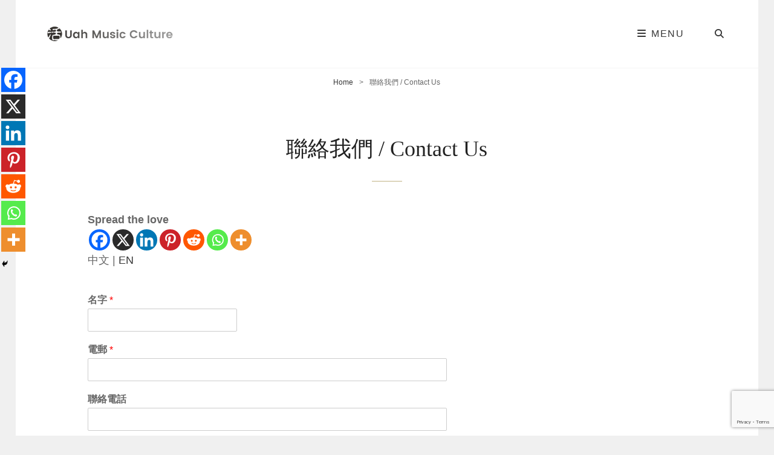

--- FILE ---
content_type: text/html; charset=utf-8
request_url: https://www.google.com/recaptcha/api2/anchor?ar=1&k=6LdVv34aAAAAAD8upZU2epNsvD4QBJqY_pDeIbwV&co=aHR0cHM6Ly91YWhtdXNpYy5jb206NDQz&hl=en&v=N67nZn4AqZkNcbeMu4prBgzg&size=invisible&anchor-ms=20000&execute-ms=30000&cb=204spy1idwoq
body_size: 48578
content:
<!DOCTYPE HTML><html dir="ltr" lang="en"><head><meta http-equiv="Content-Type" content="text/html; charset=UTF-8">
<meta http-equiv="X-UA-Compatible" content="IE=edge">
<title>reCAPTCHA</title>
<style type="text/css">
/* cyrillic-ext */
@font-face {
  font-family: 'Roboto';
  font-style: normal;
  font-weight: 400;
  font-stretch: 100%;
  src: url(//fonts.gstatic.com/s/roboto/v48/KFO7CnqEu92Fr1ME7kSn66aGLdTylUAMa3GUBHMdazTgWw.woff2) format('woff2');
  unicode-range: U+0460-052F, U+1C80-1C8A, U+20B4, U+2DE0-2DFF, U+A640-A69F, U+FE2E-FE2F;
}
/* cyrillic */
@font-face {
  font-family: 'Roboto';
  font-style: normal;
  font-weight: 400;
  font-stretch: 100%;
  src: url(//fonts.gstatic.com/s/roboto/v48/KFO7CnqEu92Fr1ME7kSn66aGLdTylUAMa3iUBHMdazTgWw.woff2) format('woff2');
  unicode-range: U+0301, U+0400-045F, U+0490-0491, U+04B0-04B1, U+2116;
}
/* greek-ext */
@font-face {
  font-family: 'Roboto';
  font-style: normal;
  font-weight: 400;
  font-stretch: 100%;
  src: url(//fonts.gstatic.com/s/roboto/v48/KFO7CnqEu92Fr1ME7kSn66aGLdTylUAMa3CUBHMdazTgWw.woff2) format('woff2');
  unicode-range: U+1F00-1FFF;
}
/* greek */
@font-face {
  font-family: 'Roboto';
  font-style: normal;
  font-weight: 400;
  font-stretch: 100%;
  src: url(//fonts.gstatic.com/s/roboto/v48/KFO7CnqEu92Fr1ME7kSn66aGLdTylUAMa3-UBHMdazTgWw.woff2) format('woff2');
  unicode-range: U+0370-0377, U+037A-037F, U+0384-038A, U+038C, U+038E-03A1, U+03A3-03FF;
}
/* math */
@font-face {
  font-family: 'Roboto';
  font-style: normal;
  font-weight: 400;
  font-stretch: 100%;
  src: url(//fonts.gstatic.com/s/roboto/v48/KFO7CnqEu92Fr1ME7kSn66aGLdTylUAMawCUBHMdazTgWw.woff2) format('woff2');
  unicode-range: U+0302-0303, U+0305, U+0307-0308, U+0310, U+0312, U+0315, U+031A, U+0326-0327, U+032C, U+032F-0330, U+0332-0333, U+0338, U+033A, U+0346, U+034D, U+0391-03A1, U+03A3-03A9, U+03B1-03C9, U+03D1, U+03D5-03D6, U+03F0-03F1, U+03F4-03F5, U+2016-2017, U+2034-2038, U+203C, U+2040, U+2043, U+2047, U+2050, U+2057, U+205F, U+2070-2071, U+2074-208E, U+2090-209C, U+20D0-20DC, U+20E1, U+20E5-20EF, U+2100-2112, U+2114-2115, U+2117-2121, U+2123-214F, U+2190, U+2192, U+2194-21AE, U+21B0-21E5, U+21F1-21F2, U+21F4-2211, U+2213-2214, U+2216-22FF, U+2308-230B, U+2310, U+2319, U+231C-2321, U+2336-237A, U+237C, U+2395, U+239B-23B7, U+23D0, U+23DC-23E1, U+2474-2475, U+25AF, U+25B3, U+25B7, U+25BD, U+25C1, U+25CA, U+25CC, U+25FB, U+266D-266F, U+27C0-27FF, U+2900-2AFF, U+2B0E-2B11, U+2B30-2B4C, U+2BFE, U+3030, U+FF5B, U+FF5D, U+1D400-1D7FF, U+1EE00-1EEFF;
}
/* symbols */
@font-face {
  font-family: 'Roboto';
  font-style: normal;
  font-weight: 400;
  font-stretch: 100%;
  src: url(//fonts.gstatic.com/s/roboto/v48/KFO7CnqEu92Fr1ME7kSn66aGLdTylUAMaxKUBHMdazTgWw.woff2) format('woff2');
  unicode-range: U+0001-000C, U+000E-001F, U+007F-009F, U+20DD-20E0, U+20E2-20E4, U+2150-218F, U+2190, U+2192, U+2194-2199, U+21AF, U+21E6-21F0, U+21F3, U+2218-2219, U+2299, U+22C4-22C6, U+2300-243F, U+2440-244A, U+2460-24FF, U+25A0-27BF, U+2800-28FF, U+2921-2922, U+2981, U+29BF, U+29EB, U+2B00-2BFF, U+4DC0-4DFF, U+FFF9-FFFB, U+10140-1018E, U+10190-1019C, U+101A0, U+101D0-101FD, U+102E0-102FB, U+10E60-10E7E, U+1D2C0-1D2D3, U+1D2E0-1D37F, U+1F000-1F0FF, U+1F100-1F1AD, U+1F1E6-1F1FF, U+1F30D-1F30F, U+1F315, U+1F31C, U+1F31E, U+1F320-1F32C, U+1F336, U+1F378, U+1F37D, U+1F382, U+1F393-1F39F, U+1F3A7-1F3A8, U+1F3AC-1F3AF, U+1F3C2, U+1F3C4-1F3C6, U+1F3CA-1F3CE, U+1F3D4-1F3E0, U+1F3ED, U+1F3F1-1F3F3, U+1F3F5-1F3F7, U+1F408, U+1F415, U+1F41F, U+1F426, U+1F43F, U+1F441-1F442, U+1F444, U+1F446-1F449, U+1F44C-1F44E, U+1F453, U+1F46A, U+1F47D, U+1F4A3, U+1F4B0, U+1F4B3, U+1F4B9, U+1F4BB, U+1F4BF, U+1F4C8-1F4CB, U+1F4D6, U+1F4DA, U+1F4DF, U+1F4E3-1F4E6, U+1F4EA-1F4ED, U+1F4F7, U+1F4F9-1F4FB, U+1F4FD-1F4FE, U+1F503, U+1F507-1F50B, U+1F50D, U+1F512-1F513, U+1F53E-1F54A, U+1F54F-1F5FA, U+1F610, U+1F650-1F67F, U+1F687, U+1F68D, U+1F691, U+1F694, U+1F698, U+1F6AD, U+1F6B2, U+1F6B9-1F6BA, U+1F6BC, U+1F6C6-1F6CF, U+1F6D3-1F6D7, U+1F6E0-1F6EA, U+1F6F0-1F6F3, U+1F6F7-1F6FC, U+1F700-1F7FF, U+1F800-1F80B, U+1F810-1F847, U+1F850-1F859, U+1F860-1F887, U+1F890-1F8AD, U+1F8B0-1F8BB, U+1F8C0-1F8C1, U+1F900-1F90B, U+1F93B, U+1F946, U+1F984, U+1F996, U+1F9E9, U+1FA00-1FA6F, U+1FA70-1FA7C, U+1FA80-1FA89, U+1FA8F-1FAC6, U+1FACE-1FADC, U+1FADF-1FAE9, U+1FAF0-1FAF8, U+1FB00-1FBFF;
}
/* vietnamese */
@font-face {
  font-family: 'Roboto';
  font-style: normal;
  font-weight: 400;
  font-stretch: 100%;
  src: url(//fonts.gstatic.com/s/roboto/v48/KFO7CnqEu92Fr1ME7kSn66aGLdTylUAMa3OUBHMdazTgWw.woff2) format('woff2');
  unicode-range: U+0102-0103, U+0110-0111, U+0128-0129, U+0168-0169, U+01A0-01A1, U+01AF-01B0, U+0300-0301, U+0303-0304, U+0308-0309, U+0323, U+0329, U+1EA0-1EF9, U+20AB;
}
/* latin-ext */
@font-face {
  font-family: 'Roboto';
  font-style: normal;
  font-weight: 400;
  font-stretch: 100%;
  src: url(//fonts.gstatic.com/s/roboto/v48/KFO7CnqEu92Fr1ME7kSn66aGLdTylUAMa3KUBHMdazTgWw.woff2) format('woff2');
  unicode-range: U+0100-02BA, U+02BD-02C5, U+02C7-02CC, U+02CE-02D7, U+02DD-02FF, U+0304, U+0308, U+0329, U+1D00-1DBF, U+1E00-1E9F, U+1EF2-1EFF, U+2020, U+20A0-20AB, U+20AD-20C0, U+2113, U+2C60-2C7F, U+A720-A7FF;
}
/* latin */
@font-face {
  font-family: 'Roboto';
  font-style: normal;
  font-weight: 400;
  font-stretch: 100%;
  src: url(//fonts.gstatic.com/s/roboto/v48/KFO7CnqEu92Fr1ME7kSn66aGLdTylUAMa3yUBHMdazQ.woff2) format('woff2');
  unicode-range: U+0000-00FF, U+0131, U+0152-0153, U+02BB-02BC, U+02C6, U+02DA, U+02DC, U+0304, U+0308, U+0329, U+2000-206F, U+20AC, U+2122, U+2191, U+2193, U+2212, U+2215, U+FEFF, U+FFFD;
}
/* cyrillic-ext */
@font-face {
  font-family: 'Roboto';
  font-style: normal;
  font-weight: 500;
  font-stretch: 100%;
  src: url(//fonts.gstatic.com/s/roboto/v48/KFO7CnqEu92Fr1ME7kSn66aGLdTylUAMa3GUBHMdazTgWw.woff2) format('woff2');
  unicode-range: U+0460-052F, U+1C80-1C8A, U+20B4, U+2DE0-2DFF, U+A640-A69F, U+FE2E-FE2F;
}
/* cyrillic */
@font-face {
  font-family: 'Roboto';
  font-style: normal;
  font-weight: 500;
  font-stretch: 100%;
  src: url(//fonts.gstatic.com/s/roboto/v48/KFO7CnqEu92Fr1ME7kSn66aGLdTylUAMa3iUBHMdazTgWw.woff2) format('woff2');
  unicode-range: U+0301, U+0400-045F, U+0490-0491, U+04B0-04B1, U+2116;
}
/* greek-ext */
@font-face {
  font-family: 'Roboto';
  font-style: normal;
  font-weight: 500;
  font-stretch: 100%;
  src: url(//fonts.gstatic.com/s/roboto/v48/KFO7CnqEu92Fr1ME7kSn66aGLdTylUAMa3CUBHMdazTgWw.woff2) format('woff2');
  unicode-range: U+1F00-1FFF;
}
/* greek */
@font-face {
  font-family: 'Roboto';
  font-style: normal;
  font-weight: 500;
  font-stretch: 100%;
  src: url(//fonts.gstatic.com/s/roboto/v48/KFO7CnqEu92Fr1ME7kSn66aGLdTylUAMa3-UBHMdazTgWw.woff2) format('woff2');
  unicode-range: U+0370-0377, U+037A-037F, U+0384-038A, U+038C, U+038E-03A1, U+03A3-03FF;
}
/* math */
@font-face {
  font-family: 'Roboto';
  font-style: normal;
  font-weight: 500;
  font-stretch: 100%;
  src: url(//fonts.gstatic.com/s/roboto/v48/KFO7CnqEu92Fr1ME7kSn66aGLdTylUAMawCUBHMdazTgWw.woff2) format('woff2');
  unicode-range: U+0302-0303, U+0305, U+0307-0308, U+0310, U+0312, U+0315, U+031A, U+0326-0327, U+032C, U+032F-0330, U+0332-0333, U+0338, U+033A, U+0346, U+034D, U+0391-03A1, U+03A3-03A9, U+03B1-03C9, U+03D1, U+03D5-03D6, U+03F0-03F1, U+03F4-03F5, U+2016-2017, U+2034-2038, U+203C, U+2040, U+2043, U+2047, U+2050, U+2057, U+205F, U+2070-2071, U+2074-208E, U+2090-209C, U+20D0-20DC, U+20E1, U+20E5-20EF, U+2100-2112, U+2114-2115, U+2117-2121, U+2123-214F, U+2190, U+2192, U+2194-21AE, U+21B0-21E5, U+21F1-21F2, U+21F4-2211, U+2213-2214, U+2216-22FF, U+2308-230B, U+2310, U+2319, U+231C-2321, U+2336-237A, U+237C, U+2395, U+239B-23B7, U+23D0, U+23DC-23E1, U+2474-2475, U+25AF, U+25B3, U+25B7, U+25BD, U+25C1, U+25CA, U+25CC, U+25FB, U+266D-266F, U+27C0-27FF, U+2900-2AFF, U+2B0E-2B11, U+2B30-2B4C, U+2BFE, U+3030, U+FF5B, U+FF5D, U+1D400-1D7FF, U+1EE00-1EEFF;
}
/* symbols */
@font-face {
  font-family: 'Roboto';
  font-style: normal;
  font-weight: 500;
  font-stretch: 100%;
  src: url(//fonts.gstatic.com/s/roboto/v48/KFO7CnqEu92Fr1ME7kSn66aGLdTylUAMaxKUBHMdazTgWw.woff2) format('woff2');
  unicode-range: U+0001-000C, U+000E-001F, U+007F-009F, U+20DD-20E0, U+20E2-20E4, U+2150-218F, U+2190, U+2192, U+2194-2199, U+21AF, U+21E6-21F0, U+21F3, U+2218-2219, U+2299, U+22C4-22C6, U+2300-243F, U+2440-244A, U+2460-24FF, U+25A0-27BF, U+2800-28FF, U+2921-2922, U+2981, U+29BF, U+29EB, U+2B00-2BFF, U+4DC0-4DFF, U+FFF9-FFFB, U+10140-1018E, U+10190-1019C, U+101A0, U+101D0-101FD, U+102E0-102FB, U+10E60-10E7E, U+1D2C0-1D2D3, U+1D2E0-1D37F, U+1F000-1F0FF, U+1F100-1F1AD, U+1F1E6-1F1FF, U+1F30D-1F30F, U+1F315, U+1F31C, U+1F31E, U+1F320-1F32C, U+1F336, U+1F378, U+1F37D, U+1F382, U+1F393-1F39F, U+1F3A7-1F3A8, U+1F3AC-1F3AF, U+1F3C2, U+1F3C4-1F3C6, U+1F3CA-1F3CE, U+1F3D4-1F3E0, U+1F3ED, U+1F3F1-1F3F3, U+1F3F5-1F3F7, U+1F408, U+1F415, U+1F41F, U+1F426, U+1F43F, U+1F441-1F442, U+1F444, U+1F446-1F449, U+1F44C-1F44E, U+1F453, U+1F46A, U+1F47D, U+1F4A3, U+1F4B0, U+1F4B3, U+1F4B9, U+1F4BB, U+1F4BF, U+1F4C8-1F4CB, U+1F4D6, U+1F4DA, U+1F4DF, U+1F4E3-1F4E6, U+1F4EA-1F4ED, U+1F4F7, U+1F4F9-1F4FB, U+1F4FD-1F4FE, U+1F503, U+1F507-1F50B, U+1F50D, U+1F512-1F513, U+1F53E-1F54A, U+1F54F-1F5FA, U+1F610, U+1F650-1F67F, U+1F687, U+1F68D, U+1F691, U+1F694, U+1F698, U+1F6AD, U+1F6B2, U+1F6B9-1F6BA, U+1F6BC, U+1F6C6-1F6CF, U+1F6D3-1F6D7, U+1F6E0-1F6EA, U+1F6F0-1F6F3, U+1F6F7-1F6FC, U+1F700-1F7FF, U+1F800-1F80B, U+1F810-1F847, U+1F850-1F859, U+1F860-1F887, U+1F890-1F8AD, U+1F8B0-1F8BB, U+1F8C0-1F8C1, U+1F900-1F90B, U+1F93B, U+1F946, U+1F984, U+1F996, U+1F9E9, U+1FA00-1FA6F, U+1FA70-1FA7C, U+1FA80-1FA89, U+1FA8F-1FAC6, U+1FACE-1FADC, U+1FADF-1FAE9, U+1FAF0-1FAF8, U+1FB00-1FBFF;
}
/* vietnamese */
@font-face {
  font-family: 'Roboto';
  font-style: normal;
  font-weight: 500;
  font-stretch: 100%;
  src: url(//fonts.gstatic.com/s/roboto/v48/KFO7CnqEu92Fr1ME7kSn66aGLdTylUAMa3OUBHMdazTgWw.woff2) format('woff2');
  unicode-range: U+0102-0103, U+0110-0111, U+0128-0129, U+0168-0169, U+01A0-01A1, U+01AF-01B0, U+0300-0301, U+0303-0304, U+0308-0309, U+0323, U+0329, U+1EA0-1EF9, U+20AB;
}
/* latin-ext */
@font-face {
  font-family: 'Roboto';
  font-style: normal;
  font-weight: 500;
  font-stretch: 100%;
  src: url(//fonts.gstatic.com/s/roboto/v48/KFO7CnqEu92Fr1ME7kSn66aGLdTylUAMa3KUBHMdazTgWw.woff2) format('woff2');
  unicode-range: U+0100-02BA, U+02BD-02C5, U+02C7-02CC, U+02CE-02D7, U+02DD-02FF, U+0304, U+0308, U+0329, U+1D00-1DBF, U+1E00-1E9F, U+1EF2-1EFF, U+2020, U+20A0-20AB, U+20AD-20C0, U+2113, U+2C60-2C7F, U+A720-A7FF;
}
/* latin */
@font-face {
  font-family: 'Roboto';
  font-style: normal;
  font-weight: 500;
  font-stretch: 100%;
  src: url(//fonts.gstatic.com/s/roboto/v48/KFO7CnqEu92Fr1ME7kSn66aGLdTylUAMa3yUBHMdazQ.woff2) format('woff2');
  unicode-range: U+0000-00FF, U+0131, U+0152-0153, U+02BB-02BC, U+02C6, U+02DA, U+02DC, U+0304, U+0308, U+0329, U+2000-206F, U+20AC, U+2122, U+2191, U+2193, U+2212, U+2215, U+FEFF, U+FFFD;
}
/* cyrillic-ext */
@font-face {
  font-family: 'Roboto';
  font-style: normal;
  font-weight: 900;
  font-stretch: 100%;
  src: url(//fonts.gstatic.com/s/roboto/v48/KFO7CnqEu92Fr1ME7kSn66aGLdTylUAMa3GUBHMdazTgWw.woff2) format('woff2');
  unicode-range: U+0460-052F, U+1C80-1C8A, U+20B4, U+2DE0-2DFF, U+A640-A69F, U+FE2E-FE2F;
}
/* cyrillic */
@font-face {
  font-family: 'Roboto';
  font-style: normal;
  font-weight: 900;
  font-stretch: 100%;
  src: url(//fonts.gstatic.com/s/roboto/v48/KFO7CnqEu92Fr1ME7kSn66aGLdTylUAMa3iUBHMdazTgWw.woff2) format('woff2');
  unicode-range: U+0301, U+0400-045F, U+0490-0491, U+04B0-04B1, U+2116;
}
/* greek-ext */
@font-face {
  font-family: 'Roboto';
  font-style: normal;
  font-weight: 900;
  font-stretch: 100%;
  src: url(//fonts.gstatic.com/s/roboto/v48/KFO7CnqEu92Fr1ME7kSn66aGLdTylUAMa3CUBHMdazTgWw.woff2) format('woff2');
  unicode-range: U+1F00-1FFF;
}
/* greek */
@font-face {
  font-family: 'Roboto';
  font-style: normal;
  font-weight: 900;
  font-stretch: 100%;
  src: url(//fonts.gstatic.com/s/roboto/v48/KFO7CnqEu92Fr1ME7kSn66aGLdTylUAMa3-UBHMdazTgWw.woff2) format('woff2');
  unicode-range: U+0370-0377, U+037A-037F, U+0384-038A, U+038C, U+038E-03A1, U+03A3-03FF;
}
/* math */
@font-face {
  font-family: 'Roboto';
  font-style: normal;
  font-weight: 900;
  font-stretch: 100%;
  src: url(//fonts.gstatic.com/s/roboto/v48/KFO7CnqEu92Fr1ME7kSn66aGLdTylUAMawCUBHMdazTgWw.woff2) format('woff2');
  unicode-range: U+0302-0303, U+0305, U+0307-0308, U+0310, U+0312, U+0315, U+031A, U+0326-0327, U+032C, U+032F-0330, U+0332-0333, U+0338, U+033A, U+0346, U+034D, U+0391-03A1, U+03A3-03A9, U+03B1-03C9, U+03D1, U+03D5-03D6, U+03F0-03F1, U+03F4-03F5, U+2016-2017, U+2034-2038, U+203C, U+2040, U+2043, U+2047, U+2050, U+2057, U+205F, U+2070-2071, U+2074-208E, U+2090-209C, U+20D0-20DC, U+20E1, U+20E5-20EF, U+2100-2112, U+2114-2115, U+2117-2121, U+2123-214F, U+2190, U+2192, U+2194-21AE, U+21B0-21E5, U+21F1-21F2, U+21F4-2211, U+2213-2214, U+2216-22FF, U+2308-230B, U+2310, U+2319, U+231C-2321, U+2336-237A, U+237C, U+2395, U+239B-23B7, U+23D0, U+23DC-23E1, U+2474-2475, U+25AF, U+25B3, U+25B7, U+25BD, U+25C1, U+25CA, U+25CC, U+25FB, U+266D-266F, U+27C0-27FF, U+2900-2AFF, U+2B0E-2B11, U+2B30-2B4C, U+2BFE, U+3030, U+FF5B, U+FF5D, U+1D400-1D7FF, U+1EE00-1EEFF;
}
/* symbols */
@font-face {
  font-family: 'Roboto';
  font-style: normal;
  font-weight: 900;
  font-stretch: 100%;
  src: url(//fonts.gstatic.com/s/roboto/v48/KFO7CnqEu92Fr1ME7kSn66aGLdTylUAMaxKUBHMdazTgWw.woff2) format('woff2');
  unicode-range: U+0001-000C, U+000E-001F, U+007F-009F, U+20DD-20E0, U+20E2-20E4, U+2150-218F, U+2190, U+2192, U+2194-2199, U+21AF, U+21E6-21F0, U+21F3, U+2218-2219, U+2299, U+22C4-22C6, U+2300-243F, U+2440-244A, U+2460-24FF, U+25A0-27BF, U+2800-28FF, U+2921-2922, U+2981, U+29BF, U+29EB, U+2B00-2BFF, U+4DC0-4DFF, U+FFF9-FFFB, U+10140-1018E, U+10190-1019C, U+101A0, U+101D0-101FD, U+102E0-102FB, U+10E60-10E7E, U+1D2C0-1D2D3, U+1D2E0-1D37F, U+1F000-1F0FF, U+1F100-1F1AD, U+1F1E6-1F1FF, U+1F30D-1F30F, U+1F315, U+1F31C, U+1F31E, U+1F320-1F32C, U+1F336, U+1F378, U+1F37D, U+1F382, U+1F393-1F39F, U+1F3A7-1F3A8, U+1F3AC-1F3AF, U+1F3C2, U+1F3C4-1F3C6, U+1F3CA-1F3CE, U+1F3D4-1F3E0, U+1F3ED, U+1F3F1-1F3F3, U+1F3F5-1F3F7, U+1F408, U+1F415, U+1F41F, U+1F426, U+1F43F, U+1F441-1F442, U+1F444, U+1F446-1F449, U+1F44C-1F44E, U+1F453, U+1F46A, U+1F47D, U+1F4A3, U+1F4B0, U+1F4B3, U+1F4B9, U+1F4BB, U+1F4BF, U+1F4C8-1F4CB, U+1F4D6, U+1F4DA, U+1F4DF, U+1F4E3-1F4E6, U+1F4EA-1F4ED, U+1F4F7, U+1F4F9-1F4FB, U+1F4FD-1F4FE, U+1F503, U+1F507-1F50B, U+1F50D, U+1F512-1F513, U+1F53E-1F54A, U+1F54F-1F5FA, U+1F610, U+1F650-1F67F, U+1F687, U+1F68D, U+1F691, U+1F694, U+1F698, U+1F6AD, U+1F6B2, U+1F6B9-1F6BA, U+1F6BC, U+1F6C6-1F6CF, U+1F6D3-1F6D7, U+1F6E0-1F6EA, U+1F6F0-1F6F3, U+1F6F7-1F6FC, U+1F700-1F7FF, U+1F800-1F80B, U+1F810-1F847, U+1F850-1F859, U+1F860-1F887, U+1F890-1F8AD, U+1F8B0-1F8BB, U+1F8C0-1F8C1, U+1F900-1F90B, U+1F93B, U+1F946, U+1F984, U+1F996, U+1F9E9, U+1FA00-1FA6F, U+1FA70-1FA7C, U+1FA80-1FA89, U+1FA8F-1FAC6, U+1FACE-1FADC, U+1FADF-1FAE9, U+1FAF0-1FAF8, U+1FB00-1FBFF;
}
/* vietnamese */
@font-face {
  font-family: 'Roboto';
  font-style: normal;
  font-weight: 900;
  font-stretch: 100%;
  src: url(//fonts.gstatic.com/s/roboto/v48/KFO7CnqEu92Fr1ME7kSn66aGLdTylUAMa3OUBHMdazTgWw.woff2) format('woff2');
  unicode-range: U+0102-0103, U+0110-0111, U+0128-0129, U+0168-0169, U+01A0-01A1, U+01AF-01B0, U+0300-0301, U+0303-0304, U+0308-0309, U+0323, U+0329, U+1EA0-1EF9, U+20AB;
}
/* latin-ext */
@font-face {
  font-family: 'Roboto';
  font-style: normal;
  font-weight: 900;
  font-stretch: 100%;
  src: url(//fonts.gstatic.com/s/roboto/v48/KFO7CnqEu92Fr1ME7kSn66aGLdTylUAMa3KUBHMdazTgWw.woff2) format('woff2');
  unicode-range: U+0100-02BA, U+02BD-02C5, U+02C7-02CC, U+02CE-02D7, U+02DD-02FF, U+0304, U+0308, U+0329, U+1D00-1DBF, U+1E00-1E9F, U+1EF2-1EFF, U+2020, U+20A0-20AB, U+20AD-20C0, U+2113, U+2C60-2C7F, U+A720-A7FF;
}
/* latin */
@font-face {
  font-family: 'Roboto';
  font-style: normal;
  font-weight: 900;
  font-stretch: 100%;
  src: url(//fonts.gstatic.com/s/roboto/v48/KFO7CnqEu92Fr1ME7kSn66aGLdTylUAMa3yUBHMdazQ.woff2) format('woff2');
  unicode-range: U+0000-00FF, U+0131, U+0152-0153, U+02BB-02BC, U+02C6, U+02DA, U+02DC, U+0304, U+0308, U+0329, U+2000-206F, U+20AC, U+2122, U+2191, U+2193, U+2212, U+2215, U+FEFF, U+FFFD;
}

</style>
<link rel="stylesheet" type="text/css" href="https://www.gstatic.com/recaptcha/releases/N67nZn4AqZkNcbeMu4prBgzg/styles__ltr.css">
<script nonce="auANoGhc38OILGili_956A" type="text/javascript">window['__recaptcha_api'] = 'https://www.google.com/recaptcha/api2/';</script>
<script type="text/javascript" src="https://www.gstatic.com/recaptcha/releases/N67nZn4AqZkNcbeMu4prBgzg/recaptcha__en.js" nonce="auANoGhc38OILGili_956A">
      
    </script></head>
<body><div id="rc-anchor-alert" class="rc-anchor-alert"></div>
<input type="hidden" id="recaptcha-token" value="[base64]">
<script type="text/javascript" nonce="auANoGhc38OILGili_956A">
      recaptcha.anchor.Main.init("[\x22ainput\x22,[\x22bgdata\x22,\x22\x22,\[base64]/[base64]/[base64]/[base64]/[base64]/[base64]/KGcoTywyNTMsTy5PKSxVRyhPLEMpKTpnKE8sMjUzLEMpLE8pKSxsKSksTykpfSxieT1mdW5jdGlvbihDLE8sdSxsKXtmb3IobD0odT1SKEMpLDApO08+MDtPLS0pbD1sPDw4fFooQyk7ZyhDLHUsbCl9LFVHPWZ1bmN0aW9uKEMsTyl7Qy5pLmxlbmd0aD4xMDQ/[base64]/[base64]/[base64]/[base64]/[base64]/[base64]/[base64]\\u003d\x22,\[base64]\\u003d\x22,\[base64]/[base64]/XcOpCDEsLD5CNgjCglVuJMO4NsO3wrEDCEMUwr0fwpzCpXd8GMOQf8KSbC/DoxBeYsORw67CoMO+PMOdw65hw67DnSMKNWQ0DcOaNXbCp8Oqw6svJ8Owwq4YFHYGw57DocOkwobDi8KYHsKJw6o3X8K/wqLDnBjCn8KQDcKQw4s9w7nDhjIlcRbCtcKxCEZONcOQDDB2AB7DgxfDtcORw5HDuxQcDj0pORXCqsOdTsKlZCo7wrE0NMOJw4pUFMOqFcOUwoZMEkNlwojDk8OoWj/Dk8KIw414w7rDqcKrw6zDjVbDpsOhwo5oLMKydFzCrcOqw73DjQJxO8OZw4R3wpXDowUdw7fDn8K3w4TDv8K5w50Ww77CisOawo9POgdENXEgYQDChyVHOUEacScOwqA9w7B+asOHw6QlJDDDmsOkAcKwwpoxw50Bw5/[base64]/[base64]/Ct8KDCMKaPSfCvsK6MWnCncKdCsKew40Rw7NYR1gBwrssHD7CrcKXw7jDhm1hwoJWUMKiP8KBFcOAwrobJHlfw5jClMKvLcKww5vCn8KHX3F7ScK1w5PDkcK4w4rCnMKIP2LClsOSw6/DsEPDlgHDuCcjSwvDjsOGwqQWAMOrw6wFacOFAMO1w5sPeFvDli/CvHnDpVzCiMOFGwHDtwUvw5LDtDjCvsOYLFhvw73CkMOcw4YGw4F4EER3aDxuMsKOwr92w4Egw4LDiwdSw4Isw5lCwoA1wqPChMKPPcOAOVd3GcK3wqB6GMO/w4DDhMKsw5VGGsKZw5coEFxuTsOWXHHCnsKFwoZTw7Zxw7DDh8ONI8KuYEHDl8OtwpYUDsK+bz9tLsKlcjsmBGVqWsK7bnnCsB7CnTcrFmTCrzg/wqFPwrgbw6LCh8KDwpfCjcKPTMK9Mk/Dm1/Dgi1yFMKrDsKiZSU7w4TDngFGVsKTw4s7wpoSwq0Ywpgaw5/DosOacsKBYsOyY0Iywqlqw6Uww7nDrVIAAmnDlmRpGm5Ow6B4Hlcpwq5QexnCoMKlFBUYKkItw6TCmB9GZMKBw6oXw7/CscOzFChMw47DjCBew7g6PVPClFZPFcOCw5hxw7vCssOQX8OdEj7Dl0J/[base64]/CkS3Dr8KZwrRWw43DjSrDoSDCi29ScsOIMWTCuyrDqR3CmsOYw4QDw4/CscOGECPDhgZuw5dqbsKxEmPDjjULZWTDucK7dWpywp9uw617wqEnwptKa8KMMsOuw6sxwqgAIcKBfMO/wrc9w4LDlX93wrl+wr/Ds8KRw7jCvTFrw6LCtsOLG8Kww53CvsOvw5AyYicTKcOxdMONAyErwro0I8OkwovDsTkJKyjCscKdwoZiGsK0WF3Dg8KpPm1cwolYw6TDo1vCjnpuBjjCmMKIE8KowqMGdDp2MxAASsKOw595E8O3GcKdTRRUw5DDvsKhwpAqMUjCkzXCjsKFOBt/aMKNOzDCqUDCnlZddDkaw5DCp8KLwobCtUXDlsOTw4g2KcK3w4vChGbCscK1V8Krw6o0O8OAwpPDk17DnBzCvMKPwpzCqjPDl8KadcONw7jCj0IWFsKYwopJVMOuZgd0c8K+w5w7wpxvw4fDrVcvwrTDvFppR3g/LMKBDAoUF0fDpX0PYQEOZyIcW2bChm3DkFLCmTjDpcOla0LDiD/DiHxAw4zDlB0nwrEKw6jDv1zDhldhdE3Cm28Lwq/[base64]/[base64]/[base64]/CphLDtm1Nw6TDniUeK2pMXlJAXcKpwq40wo4fccOwwqACwpxbOCHCscK6w5BfwocnPcOfw6HCgzoPw6PCpV/DqgUMIykZwro+WcKjG8KLw7oAw7ILNsK/w6jCn17CgSnCsMOsw4HCu8K5TQfDjnHDtwB1wrEgw7xcLlV/[base64]/[base64]/[base64]/BykwTsOjXyBaN8OFw7cTw7nClAzDlDPDmClVH2cUU8KRwpjDgMKAQnjCp8KnZMOdSsOdwq7CnUsvYx1OwpnDg8O0wqd5w4LDg2DCsyjDhH86wozCsmLDvzjDmV4Iw6EiPHt8wr/DgRPCgcOCw5vDqGrDssKQCMK2HMK7w4YNcnwnw4lZwrUhVznCp1LDklDDuAnCnBbCh8KkLMONw7UpwpfDkEbDkMKZwrJqwq/DjcORAGRXDsOeEsKPwpkAwp4gw5Yka0DDjAPDncOSBV/[base64]/Dtz/CqsOJBVrCr8OOw7l0wo5vX0tadinDmnxlwqjCj8O3UHsBwojCsi3DnWY9acKIe2Mqezc4GMKwZ2tHJMOXBMOFWlzDrcO4RVvCi8KdwrpPR2DCncK+wpbDtBLDoV3DqitWw7XCkcO3JMOcdsO/dE/[base64]/woQ3A1jDl8O3w7HCrgYyworDixHDpsOvLlptw551HMO4w6x2KsOTaMKzBsK6wrfCvcKUwqgAI8KXw64rFDnCjiwQI3PDrF9uP8KCGcOqGS4ow7NKwovDqcO/TsOVw5PDj8OgVsOwfcOcdcK+wpHDsEXDpj4pHg4+wrvCrsK0b8KPw7/ChMK1FnEeD38RPMKCY13Dg8OWCEHChnYDBcKFw7LDiMOZw7xDVcKWDcKQwqkVw7F5SyjCpMOlw6rDksOvLSwnwql1w57CvcKJasK3OsOtMcObPcKIDyYOwqcAVEY8LhbCt1g/[base64]/FkMEwrUvw5UEw4lTwrTCkkHCrMK9w7NzwqZbA8OOLDLCvi8Mwr/Cu8O/wp/[base64]/DhwwFwpvCv8KQUhU6eMK3ZGk3SsKHR2nDmsKPw7HCrWEKG0sBwoDCosOgw4xIwpHCnlPCsw5Ew6jChisXwrAubhwqYmfCvMK1wpXCgcKBw6YrDDXDtD16wrYyU8K1csOmw47CvlRWdCLCkz3DkVUpwrpuw6vDvnhLclgCM8Ksw5Ufw5dewr1Lw5/[base64]/[base64]/wrJUA8KTw6fDvMOkLcKYwqfCjATDnsKIU8KYwrXCmMOowoPCn8KCw6cJwogqw5FRfAbCpFPDokwDdcKhcsKaPMKEw43DkVlpw5p1PR/CkxJcw48CVRXDpMOdwoDDvcKVwqvDnBRgw57CscOQWcO/w59Hw4giNMK/wohIH8Kswo7DhV/CkcKYw7/Cqg4oEMKewoZSES7DnMKPIl/DnsO7MnBdVz7Dq33CvBdqw5cjXcKfTsONw5PDj8KzHWnDpcOAwoHDoMKFw5hYw5NwQMK0wrzCksK8w6zDuELDpMOfAxEobWvDpMK+wowMGGcmwqvDphxtGcKuw6MJHsKrREHCmj/ClVXDuUEJVgzDisOAwoVnZsOSESrCocKaH1kAwpXDtMKowpnDg23Do0hXwpEGUsOgIsOmEmQJwoXDsF7DnsO9dXPCt2JAwqvCuMKKwpQROMOIKV3Cm8KeA2jCvEtoV8O8BMKYwpTDlcK/e8KcdMOpF3RSwpLCkcKWwrvDmcKkPGLDgsKow4p+AcK0w6fDtsKAw7F6NQnChMKzNi4sChLDjMOhworDlsKEQUsnacOLG8OAwrwCwodBX37DtsOmwqAuwovCiU3CpGbDvsKDFsOtRBERXcO8w59kw6/DvCzDjMK2W8KCW0rDh8KydcOnw58ARm0eUxw1XcOvZSHClcOjRsOfw5jDmMOSU8Oiw4Bswq/CgMKnwpJnw54vBsKoGXdUwrJxZMOLwrVWwqQzw6/[base64]/wrFif8KVWyLCmnjDlRgiPz4/ecOlw7lSYsKvwplvwq87w6fChA5xwqpXBT/Dg8OXLcOLGjjCoiJhNRXDs3HCvMOzDcOqMScMRV7Dk8OewqfDhAnCoj4XwoTCszLCkcKdw6PDrsObE8O/w5XDq8KgaTo6IMKqw6zDkmtJw5/DiGvDlsK5LX7Dq2JNUnkPw4XCtk7ChcK6wpzCimtywo17wo95wrI0X0HDlSrDsMKhw5vDk8KBZ8K9XkRpeizCm8OJQg/Dh1hQwo3ClE0Rw44/NHJechNTwrDCiMKCABsGwprDkU5mw51Ywq7DlMOdeBzDoMKxwpPCrljDkgJ7w4bCksKZDMK6wpfCicOfw6lSwoBILsOGC8KbEMOKwp7Ch8KBw5TDr3PCjxfDmsOOSMK+w5DCqMK4UMO/wpIIQzjCuR7DhHR3wpbCgxJwwrbDkcOWDMO8UsOKEAnDs3XCtsOJBMOVwpNTw5zCrMK/wpPDqhstRMOMF0XCpHrCjFbDlUHDjEoNwpU2IMK1w6/Dp8KzwoVIZFHDo1BIF1fDssOhW8KySTMEw7sZWcKgV8OPwpHCjsObIyHDrcKdwqLDny0wwr/[base64]/ClsKLDgTClsKmw74/X3vCsTjDsA/DnBXCugkIw4LDlWhxPjwXZsKbVTwxYDvCjMKiXHgEasObDsONwokpw4RsUMKuSn9twqnCmcOrHxHDtcKIBcKtw6p3w7kjIysCwrjCnC3DkCNuw6hxw6ATAsORwqcTWHPCnsKYPl0yw4fDrcKOw5PDicO1wq3DtE7CgQnCv1LCuWHDqMKsRkDCiGgsKsKaw7JXwq/CvGvDm8O4OFPDp2vDu8OzVsOdB8KcwqvCuXEMw4cUwrowCcKowpR6w7TDlXDDh8K5P1zCsBsKP8OWHlDDtBUyOnheY8KdwqnCosO7w7N1LVTCusKvZQdmw4sHKwPDiV/Ci8KxfMOmWsONUsOhw7/Cq1TCqgzDoMKMwrh3w45bZ8K2wqrDtFzDshfCoA3DhkXDoQLCpW7DnA4UR2TDjyYgUzxBH8OxYTnDtcOywqbDrsK6wqJPwp4Uw5fDtQvCrHt7ZsKjaRE+XgHCkMOwJVnCusOcworDoygFKlXCisOpwoBPc8ObwqgJwqQcI8OsaEoqMcOHw650QXA/wqAzY8Omw7UqwpR9BsOxa0nDqsOHw7kXwpPCkMOKK8KEwqpGbMKvSlfCpn3CiVnCtnRKwpEgdj8NIFvCgxMLN8O1wpwcw4nCu8OYwqzCpFUfccOaR8O7QGNFEcOhw6JnwqjCtRB/wq93wqcZwpnCgTNHIwlQPcKUwoPDkwXCosK5wrbCjTLCp1PDrEUAwp/CkCZHwpPDizohTcOQBUIADMKyZsK4JyDDrcK5L8OXwrLDvsKcIVRjwpdWcT1uw6ILwqDCs8KRw7/DlBbCvcOow4USEMOHQVvDn8OQYCEiwr7DhmHDvsK8HMKAW10sOj3DmsOUw47DgW7CmCfDl8OJwoAaN8Onwr/CtiTCnw82w55LIsKaw6PCpcKIw7jCpsO9QA/[base64]/woLDj8KRKMOYw7kpG8O4w7PCvDpUEXQ/woxgYk7Dm21iw5zCksKEwqIwwonDtMOMwpTCu8KyNzPCkm3ChVzDtMK0w5YfcMKgacO4wrBveU/[base64]/[base64]/[base64]/DusOuWsKjch3ChEbDkMOGw6lzZyo/D2Ixw7xgwoArwpnCmMK8w6vCrDfCiRFrZsKIw6skCDzDocOxwphsdxhJwpJTecKjflXChSotw7fDjiHCh3klVmc3Ih/[base64]/DtkhDL8K/wpFDwrvCq8KRw6fDn2bCt2N5TRFSLV5dUMKvQy9/w4HDvcKsDiM+F8O3NjldwpfDt8OcwpdAw6bDh3rDnQzClcOQHEnCjnp4FGR1DU51w7E6w5HCiV7DvsODwonCimlVwpjCnEkrw4rCsiwFZCzDrHzDs8KNw4svw6bCnsOfw6PDrMK7w4dkZwQnJcKDFWUow4/CvsOiMcKNCsO8AsK5w4/DvC5lCcK+dMKywoVaw5vCjCDDp1HDosK4w4rCrFVyA8OXH2h4ByjCqcOHw6QAwpPCnMOwfFfDtlRAH8OlwqVWw4Yww7Viwq/DuMOFX1HDusO7wr/CtBfDkcKCW8Oow69dw7TDtmbClMKGJMKdZ3hHFsKHwqzDmVdubMK7a8OTwrh7QsKqATkkLsOcC8O3w6jCjRJsMmkOw5rCg8KfM0bCoMKow5rDsTzCk0vDiU7CkA0ywovCk8Kww5zDhQU/Jktxwr1YZ8Kxwrggw7fDkz7DjyrDu3Efdz/[base64]/[base64]/DhikLwqLCjsKBQS/[base64]/[base64]/[base64]/wothCMObwrDDiijCpMOxRhoewr/[base64]/wpXDjsK6w7DCpxoEw5nDs8OFPFgawo/CknhVZmhiw5jCm1AVTWDCqQHDgXXDh8OYwoHDs0XDl37DjsK6LHtAwpvDgMOLwo3CgsOQCMODwp42UgXDkgMvw5bDjQh2XcKWTMK4Tj/CkMOXHcOXY8KgwoFaw5XCl0/CjsKDf8O6QcOfwqwCBMK6w6h7wrbDscObV2ErYsK7w4RjX8O9LGPDvsKgwoBSZsOBwpnCgx/CjV08wqMswph5d8KAX8KLIRDDvl5kbsK5wpfDlMOBw5vDvsKfw4DDrCXCt33Ci8Kcwq3Ck8Krw7bCmyTDscKCEcKNRlTDj8O+wovDtMKaw5PChcOpw64QT8KMw6pcaws5wpowwqIcKMK/[base64]/DiDLDvcKYw6bDmw7DugoBcnnDmXEkwq1qw7E/wojCjgXCtRzDvsKZCMO1wqpNwpPDjcKcw4bDvUpjbMO1FcO9w77DvMOZFwNMK0HDknZVwpjCp0IJw6XDumjCsmRBw5sqBV/Ck8Orwpogw5/[base64]/Cs24Ow5IKw7dXaFzDkgEDw7PDv8OUAcK7w6hgCwxiGj7DqcOZPgnCqsK1OGdEwpzCi0RSw5fDqsKUSsKRw7nCk8OoWGsydcOawrw1AsO7N396HMOCw5/[base64]/[base64]/CmcOPSWXChwfCjsO/woXCsRsjw7TDgsOAXMObPcOpw5cDGCB5wqnCgcOtwqJHNkLDpsOXw4vCu0M/w6PCtsOuVlLCrsO5IhzCjMO9NRXCslE4wpjCvCPDhmlzw75lYcKjJEB4wp3DncKkw6bDjcK+w6jDgGFKE8Kiw5/CtMKdLnplw6LDtUZjwpjDnUViw7LDsMO4MkDDrW/CosKXAFpLw4DDrsO1w54gw4rCrMOIwrQtw7zDj8K9cnZBYV9IKMK2wqjDolsqwqcqAWvCscOURsOCSsOyYitvwqHDuzZywpDCsxnDg8Oowqo3QMKlwoxYYsOoQcKZwpgPw5/DjcKWBDrCiMKAw4DDocOcwqvCnMKlXDkdw5MhU37Ds8K2wr3ClsOcw4jCmcOWwr/CmCzDjHdIwrbDmsKpHgkGRCXDimFQwpbCgcK8wo/Dn1nChsKfw4hHw4/[base64]/Cg8KXwrB2EcKPw70mwqvDvMK4w5fCjDLCkAQdA8OYwpJXfMKmMcO3QC5sRi1Qw43DpcO3cko3CcK/[base64]/[base64]/CjkHCrjhWOU3CnsOlw7PCnR/[base64]/Cq8Ktw7ZWwpDDh8KEwpfDsWHDlsOGw6nCgyTDncKQw43Dn8KDLFfCtcOvH8Kbwo5vY8KOE8KYT8KWZBsNwpUyfcOJPFbDkGbCnHXCq8OoRB3Dn3zCjcOfw5DDn0XCusK2wrFPDS0Cwo5Ewpgrwo7CpsOCdsK1LsOCAzXCk8Oxf8OyE05Uw4/CpcOlwpXDmcKXw4jDjsO2w6xCwrrChsOqeMOtMsOVw7ZCwqo3wo16P2XDpcOBN8Otw5ZIw5NHwrcGBgtow5FCw5NaCMOuBEFwwrXDi8Osw67DkcOkaw7Dgm/Dtz3Dv27CusKHFsOmKQPDt8OUHcK5w5xXPgTDjXbDiBfDsgw3w6rCnDMDw6TDrcK4w7JSwqQjc3/DiMK2wrMaMEoSf8KWwr3DrcKQBcO0QcKDwqBla8OJw6vCq8O1BzgpwpXCtSdLKE1bw6XCgsOTDcOseSTChVVowpsWFkzCg8OSw5VNZgRpUsOLwpMjZMKtDsKnwposw7RYY33Crg9fwo/CjcOqbHstw4BkwooeSsOiw7bCtn/[base64]/wrnDvBxSwoXCrXLCnmrDo8OMw63CssO9wqw3w7c7AC8YwqkPIwF7wpfDucOSFMKzw7TCuMKNw4knZ8KuNhYDw6oXH8OEw7w2w6AZTcOgw6hcw4MqworCocOqKA/[base64]/ChhbCt1kzwrQgw4UJDsOaYcOiw5Evwr1swofCgAzDoGENw5bDtinCj3fDszQDw4DDnMK4w6N6Ug3DpUzCj8OBw5gOw6zDhcKOwqbCtW3CjcOtwoDDisOBw7M6CDPDr1/DjBtCMhrDpF4OwoMmw63CplvClADCncKRwovCmQ4BwrjCmMKAwr8RRMOLwrNuLWjDtEc8b8KSw7YXw5XCrMO7woLDhsKxIw7Dq8OiwqDCjjfDt8K7fMKrw5rCkcKcwrPCkRE/K8Kmf2p3w65HwpNpwoIiw5Zww57DtnsjOsOTwq10w5J8KnINwpfDvw7DosK6wqjCpj7DiMODw5PDscOWRXFoPlZoY1INEsOXw5DDvMKZw7VyCnRKHMKQwrQPRnTDon1qYkzDugReC3FzwoHDi8KqUjt6w541w4J5w6DCjQfDk8OaCyXDhsOmw6A/wr4awr44w4zCrAljGMKie8KnwoMewo0bIMObTSJwInrDiH/[base64]/wqMraMOdF8OkwprCpMOBw4nDkCkSJsK/[base64]/w6Npw4sBIgnCtR5iCFNcwpw8MyQYwolkw4TCk8Onw5YFcsK7wpNAA3FneU/DucKNNsOPQcOCXCtZwp9ZKsOMR2lcwr43w4gAw4rDjcOxwrUXQxnDjMKPw4zDsSNQAlNSTcK9NHjDmMKswqtcW8KIJhgnTcOQesO7wq4nKWMxU8O2QEvDvB7DmMKlw4LCk8ObX8OgwplSw4TDucKWRADCnsKzMMOFYSFeccOzCCvCjxkQw6vDjS/DlTjClBnDnXzDlnETwr/DhB/[base64]/DqkgOOiPCjQMRwooMwrTDiXzDqi4Ow4RAwpzCi3zDrsKgDcKmwq3CkyZowoLDr3ZOU8K+fm49w7MSw7RWw5pTwp9absKrBMKNUMOwT8OHHMOnw4vDkGPCvgvCiMKiwqDDhcKMLEHDqDMTwqTCjcOVwqrCrMOfEyJwwrZ/[base64]/Dp8K9bjHDoMKJOzjDnsKLw6/ChMOvwog0WsKQwrVrCgXCnw/ClkTCpsO7GMKxL8OfYERGw7rDpwF1w4nCjgRVQsKCw4lvHXBuw5vDmcOCDsOpdStaLCnDjsKXwot6w67Dm0DCtXTCoEHDgVJ4woPDlMOVw7xxJ8K3w6rDmsKSwrgWAMKDwoPDvcOnEsOQScK+w7sDRXh1wpfDtBvDjcOSTcKCw6UFwp0MO8OGdMOowpARw7puVz/DrjFgw6vCq1wTwqQgYQPChcKuw5zCmFrCqz82Z8OuSSTCt8OAwp7Ds8OcwqjCh2Y0FcKfwpMvSyvCncO4wpgeOTsvw5/[base64]/CjcObe3vDqwtefcKjM2HDn8O6UcKCEcOswrAaP8Oyw7/[base64]/DiMOWUhVTwrt9w7HDm8OMFMOEw5TDk20lw6nDn8OlJnXCgsKQw4rCvigcBw8pwoI3VcOPcQvClnvDjMK8FcOZMMOcw7fClgnCs8KiN8KTw4zChMKIfMO5wr5Fw4/DpTd0Y8KpwoltMCvCvWDDlMKZwpbDpcO3w5BVwrrCgXNLEMOnw7B6wopiw752w5rCrcK3GsKQwpfDh8KSSGgYSAXDm2QRE8KAwoVfc3c5W1/DtnfCr8KJw6IAGMKzw5Y6ScOKw5nDocKFdsOuwpxswotWwpzDuU/ClgHDgcO0OcKeRMKvw4zDm0JfV1sWwqfCoMO+ZcO9wqwmM8OfdxLDnMKwwoPCpi3CuMKiwonCsMKQTsOKWGdIccKvRitQwpIPw5bDkzAOwr5MwrdARiHCqsO1wqA6HMKPw5bClHlKb8OVw4XDrFvCrwwBw5s/wpI4SMKvbn89wq3DgMOmMUBxw4Ucw5LDrhQGw4PClhE5fw7CsgAoZcKyw4LDnUJrV8ObcUsvMcOmMw5Sw53CicK0UjXDncOQwoTDmhFWwqPDrMO1w7Qbw5nDkcOmEcOVODJow4/CnRvDpAUcwqLCrxY/wozDscKGKnZDO8K3Lj9HKlPDjsO5IsKcwpnCnMKmUXUXw5xTX8K2C8O2GMOjWsOCB8OBw7/DrsOCJyTCijsuwp/CksO/[base64]/[base64]/[base64]/[base64]/w7TDtcKwYioIM8K8GAfCisK2wqlOw5sPwrkUwqzCpMObdMKTw4LCl8KAwqwzTzzDisK7w6DCgMK+OHNnw4DDtMK1PH/CucOfwq3CvsO/w4fCicKow4s/w7nCl8OITcK6ecKYOBLDlU7ChMO/HTbCmcOiw5DDncO5CxBBLSZdw71HwpoWw5Vrw4EIKGfCuTPDiTXDmj4ra8OaTz5mwod2w4DDqSnDtMOvw7F9EcKyaR7CgDvDg8KiCGHDnEzDqCgyRsKJfXwoWUrDicOYw4ENw7MxV8O/woPCmWTCmsORw4YowoLCg3bDpRxjbBLCkFItSMK/[base64]/CrDJuDSkFOh9qfsOKw7fCoycmwo3Dmy1jwpJ4WsKzE8KowpvCs8OgBSLCvsKmVkU3wpTDmcORQCAbw4pMc8O2wrHDtMOowrwQw6F7w57Cu8KcG8OyPEcYMcOIwrwiwobCjMKMFcOhwqjDrVjDgMKPacK/Z8K2w59aw53CjxR+w47DjMOmwo/Dk1PCisOec8K4KmFJIREbZRFJw5hyccKvZMOvw4LCiMOqw6rDgw/DtMKvKkDDsFzCtMOowo1pCRcHwqE+w7hxw4rCmMO1wpnCuMKPbcOJUGIew79TwotvwqhOw6nDmcKKLiLCnMKWPW/CtSrCsA/CgMKOw6HCm8ORScOxecOYwphqbcOsF8ODw5QPXyXCsULDhcOjw4rDvVgACcK2w4UYVXYSRhh1w7DCqAnChWIob0HDilLDhcKIw6nDnsOsw7rCtTttwoXDiALDnMOmw6PCvUthwq5VCcOnw4nCiGcxwp/Dq8Oaw79ywpvDgnXDtlHDvXzCm8OeworDhSrDkcKodMOQX3vDocOkTcKxFWJWcMK3fsOSw7TDjcK3e8Kiw7PDoMK+G8O4w5p6w4DDv8Kjw7VAOW/CksO0w6VoR8OfQ27CqsOyIkLDsyg3eMKpE2jDiE0OKcK+SsOgZcKCAmssAU8Aw6PDnAEEwotJccK6w4fCi8Kyw75Ew7A6wqXCm8OZf8Ogw4FqalzCu8O/OsKEwrgSw4g/w4PDoMOuwps3wpjDpcOZw4Fzw4rDu8KTwqDChMKxw59DLkLDtsOLG8OnwpjDil1nwo7DtklYw5Y/w5kCDsOpw7U2w55bw53CtSx6wqbCmcO/aljCtSkfbCcKw4kMLcO9clc8w71KwrvDjcOrD8OBHcK7VkPCgcKWVm/Du8OvBikIXcKhwo3CunvDgjY/ZsOURH/[base64]/[base64]/LMK2J2PDv2zDv1sgw4XCi3Jhwph+wq/DjnbDoyp3C3rDjMOjRHzDqW8Fw5/[base64]/w7E3OcKySMOKbwbCgzthVsOvHmnDtjV0KMO3asOYwqlwGsOifMOxb8OLw61uVQI2SyfCjGjClzPCrVduDVfCo8K9w6rDpsOUGUjCmC7CgsKDw7nDjBbCgMOew5FxJhjCtgY3LQfCpcOXREY2wqHCmsKeXxZLcsKhSF/DpsKLRznDv8Knw6ondmZXCcODPMKXIk1oNwbDo3/[base64]/ClmFYOTjDocOVwpfDkS/[base64]/wozCmTcFw73DgMOSwrhiWcOPPMOxw6gkwo/CqVbCssKCw5zCucOewr1nw7HDusK9czdRw4nDhcK7w6wqd8OweDhZw6YecHbDoMOQw5ZDcMOPWAAMw5zCjX0/fkBcKMKMwrzDo3VBw6JrX8OjOMO3wrnDkkfCpALCscONc8K6dxnCuMK2wrPCiw0qwr1Iw6EfBMO1wr4Qd0rCv2oNCQ0XXsOYwp7Cpx43Slo8w7fCm8KCT8O8wrjDj0fCim7CjsOCwqw6ZzoEw6YIPsO9KsOYw7vCtV40fcOvw4Fzf8K/wrTDnRDDt2rCjlkKUcOjw4w3wrBgwr1kQ1rCtcOsTyckD8KRfksEwoYhLVrCjsKEwrEydcOrwpEkwonDqcKow5tnw6XDs2PCqcO5wo5ww5TDusK5wrp6wpMZAsK4bsKRNC51wrzCosOow6LDtg3CgSA/w4/Dj28RacOcEEpow4odwpgKGBbDuDRqw7xhw6DCgsKpwqXDhG5wEsOvw6nCgMKuSsOrI8Ktw4IuwpTCmsKWX8Kaa8ODesK4S2PCvSkUwqXDmcKGw7PCmyLCi8OEwrxcIkTDtXh+w6F8RUfCrA7DnMOVXXVjTcOVH8K+wrPCv2hzw5zCmi/DoQbDp8KHwpskSwTCrMKocU11wpRow784w5HCmsOYdghMw6XDvMKUw4ZBf1rDksKqw5jCnxsww4DDocOpZkZjYMK4DsOzw7/CjSjDjMO5w4bDt8OeG8OzZ8KkPcOSwoPCg33DqnB0wpPCqQBoLCg0wpwqcnENw7vCk27DlcKlDsO3W8OMdcOBwoXCn8K7QsOXwpjCuMO0SMOxw7bDksKrLj/DqQnDsGTDlTZ1cAc4wqnDtzHCmMKSw6XCvcONwoxlcMKnwqhkDRxewrQnw5YKw6fChFoUw5XCjjFVQsOywqrCpMOEdnjCpcKhC8OcCcO+LkwDMXTClsKGCsKKwoxxwrjCpDkhw7kDwozDhMODaUFneRMfwr3DribChGPCtU7CmMOUAMKwwrLDriLDi8KzRg/Dtyxww44adsKjwq/[base64]/CisOPMsKIwpp3SMK3f8KHS0cRBG7Duhscw4Ykwo3ClMOTH8OUMMOgeVQuWAPCuiQjwq/[base64]/DnMKiw5TCqsKJacOpwr9ZfFM4wrvDv8OjXFDCp8O9w5rCisOqw4YUMsKpeXQpOWBnEcKEXsKRbsKQejLCrA3DiMODw7tXWAPDkMKcw7jDtiVTccOmwr12w4pnw7Fbwp/Cnn1MZQrDimLDgcOtbcOawplXwqTDpsKtwpLDs8KXIHhwSFvClV4Fwr3DjypiBcOjHMOrw4nDuMO9wp/[base64]/CjHXCiMOIOMKdwpLDiMKVXg/Cr8Ojw4LCvEbClX8Two3DgDs8woR4TwDDkMK7wpvDv2HCt0fCpMOBwqtlw6k1w4I6wq9dw4HDvyppUsOpasKyw5LDuH4sw69/[base64]/DqDTChxoxw4RDw6UTwp/DrGxSw5gLOcKkZwcAchXDm8O/aA3DucOnwoBjw5ZowqjDssOgwqc+csONw6cmT2rDr8KYw4luwoUjK8KTwrR1JsKyw4LCv2DDiU/CuMOBwoNtVHYkw5V3X8K+ckkNwoAzLcKtwpPCkXFrKsOfRsK1dsKtIsO1Kx7Dl1rDhcOwV8KjCEdZw59+fijDo8Kww60dasKeLsKDw63DvQ/Cj0nDsBhgB8KZJsKkw5jDrDrCtyNtMQTDrgF/w4tXw69Hw4bDtXbDkMOTFmPDnsOJwrwbGMKxwrnCp2PCjsK7w6YNw4ZvBMKoI8OzYsKlQ8KZQ8O3cGPDqUDCvcOXwrzCuwrDs2QMw4JNJnnDnMKUw7PDs8Oca1LDpjnDjsKowqLDrVpvH8KQw5dNwprDuQLDssKGwpkow6wpdUrCvk8AWWDCmMK7EsKnKsKAwq/CtSg0I8K1wp4hw5zDoFIlRsKmwrhjwo3CgMK6wqoHw5oBFyYSwpgqalHCqMK5woBOw5nDhjJ7wr8FRngXfHXDvUZBwpXCpsKgVsK6NsOGdwXCocKew5/DrsK7w7JJwrxLIhzComfDvTldw5bDk20WdFnDlXk+YQ0QwpXDoMKLw5kqw4nDj8KoV8OVMsKcfcKDZH8LwrfDuQTDhwrDojzDs0vCgcKdfcO/[base64]/DscOaPcK7BcO4w5UodGRkwp8MwqFuZxdVGADCpMKWNGzDtsKOw47DrhbDlMO4wrjDuE5KcFg2wpbDlsOvFzoBw7cBbzl5W0XDmBQYw5bDscOnH15mfG0Vw6bCkg7Cmy/CvMKdw53CozgSwoYyw75FdcKzw7zDkmV+wpIoHURVw5MyKcOyJRfDvj05w64Xw7vCkU59LBNHwrE/DsOJPyBeLcKyBcKzP0h5w6PDosK1wq5KJnfCpw/CulTDhQ1fDDnCiC/Cg8KcCMKdwqk5W2s0w6YAZXXCkjogXSlSewRzBlgnwqVRwpU2wotdWsKjFsKwKHXCohcJFi7CusKrwqnDl8O7w65yTMOvRnHCl0bCn1Zpwq5IWcOhUTd3w5MFwp/DrMO/wodIbn4Yw4A8ZVLCicOsZDEhOmFrUW5NdS1rwpEqwozCsCIrw5Yqw6cpwqxEw5Ifw59qwr0kw43DtTvCmBlow4nDhEdrLB4UAyQ8woB7Lm4Oc0fCrsOIw4fDrUvDi37DrC/ClGQYUCJUXcO5w4TCszJ0OcO3w61nw73Du8Onw71TwrVBG8OSZMKCJCzDsMKpw6ZzD8Kkw5xmw5jCqnTDqMOSDzzCrVgGUw/[base64]/CtcK7MR1xwqIaw6spdmXDoU7DlMKHwrx4wqvDhkIgw4srwoxZZUTCvsKBwrgkwosMwqx2w5tSw5hswokyVC0Dw5HCnwnDv8KmwpjDgFN9BcKkw7XCmMO2EwpLGxjCm8OAVwPDusKoasOSwqHDuhlSA8OmwrM/XMK/w5JAT8KWEMKUXXBRwobDjsOnw7XCslArw7pmwrzCnWbDj8KBenlSw49Lw6hsKhnDgMOEQmHCmjMtwr5Sw7cYT8O8cS4Jw5PCtMKzN8K8w40X\x22],null,[\x22conf\x22,null,\x226LdVv34aAAAAAD8upZU2epNsvD4QBJqY_pDeIbwV\x22,0,null,null,null,1,[21,125,63,73,95,87,41,43,42,83,102,105,109,121],[7059694,120],0,null,null,null,null,0,null,0,null,700,1,null,0,\[base64]/76lBhnEnQkZnOKMAhmv8xEZ\x22,0,0,null,null,1,null,0,0,null,null,null,0],\x22https://uahmusic.com:443\x22,null,[3,1,1],null,null,null,1,3600,[\x22https://www.google.com/intl/en/policies/privacy/\x22,\x22https://www.google.com/intl/en/policies/terms/\x22],\x22gYtxjaNeyvArEpOuMzEp01tQ18hsT6OAGmScPQsWGLQ\\u003d\x22,1,0,null,1,1769623247543,0,0,[141,89,169,79],null,[176,112,103,221,210],\x22RC-jUA7Z2dlIhtgpw\x22,null,null,null,null,null,\x220dAFcWeA7gAS-m5w_R0DisHRQoli2PZvpN8Q1RYi7vNJoS0VNAFyfg-aiWuKw3q7y8UPeO4LDeoCWlxINlfdtaVa6I8Ry9FxTzVA\x22,1769706047374]");
    </script></body></html>

--- FILE ---
content_type: text/css
request_url: https://uahmusic.com/wp-content/themes/pop-rock/style.css?ver=20250822-135653
body_size: 5798
content:
/*
Theme Name: Pop Rock
Theme URI: https://catchthemes.com/themes/pop-rock/
Author: Catch Themes
Author URI: https://catchthemes.com/
Description: Pop Rock - A simple and clean Music WordPress theme for solo musicians and bands that aims at promoting their music. Pop Rock is a child theme of My Music Band, a simple yet power-packed music WordPress theme. Pop Rock provides you with crucial features such as featured slider, featured content, playlist, hero content, portfolio, header media, and more. And with all the incredible music-related features included in the theme, Pop Rock will definitely give your musical website an awesome online presence. This will, in turn, will surely attract more audiences to your music. The theme focuses on creating a visually aesthetic musical website with zero requirements of coding. Your website will look powerful yet elegant on mobile devices and desktops, regardless of screen resolution with its responsive design. The theme is translation ready, which helps your fans across the globe to stay updated on your website as well. So, install Pop Rock today and let your music roar at large! Check out Theme Instructions at https://catchthemes.com/themes/pop-rock/#theme-instructions, Support at https://catchthemes.com/support/ and Demo at https://catchthemes.com/demo/pop-rock/
Version: 2.2.4
Requires at least: 5.9
Tested up to: 6.8
Requires PHP: 5.6
License: GNU General Public License v3 or later
License URI: http://www.gnu.org/licenses/gpl-3.0.html
Text Domain: pop-rock
Template: my-music-band
Tags: one-column, two-columns, right-sidebar, flexible-header, custom-background, custom-colors, custom-header, custom-menu, custom-logo, editor-style, featured-image-header, featured-images, footer-widgets, full-width-template, rtl-language-support, sticky-post, theme-options, threaded-comments, translation-ready, blog, entertainment, portfolio
This theme, like WordPress, is licensed under the GPL.
Use it to make something cool, have fun, and share what you've learned with others.

Normalizing styles have been helped along thanks to the fine work of
Nicolas Gallagher and Jonathan Neal http://necolas.github.com/normalize.css/
*/


/**
 * Table of Contents
 *
 * 1.0 - Typography
 * 2.0 - FontAwesome
 * 3.0 - Navigation
 *    3.1 - Post Navigation
 *    3.2 - Scroll Up
 * 4.0 - Forms
 * 5.0 - Padding/Margin
 * 6.0 - Content
 *    6.1 - Header
 *    6.2 - Posts and pages
 *    6.3 - Footer
 * 7.0 - Modules
 *    7.1 - Events Section
 *    7.2 - Gallery Section
 * 8.0 - Media Queries
 *    8.1 - >= 1024px
 *    8.2 - >= 1200px
 *    8.3 - >= 1440px
 *    8.4 - >= 1600px
 * 9.0 - Colors
 */


/**
 * 1.0 - Typography
 */

body,
input,
select,
textarea {
    font-size: 16px;
    font-size: 1rem;
    line-height: 1.647058823529412;
}

body,
input,
button,
select,
textarea,
h1,
h2,
h3,
h4,
h5,
h6,
.drop-cap:first-letter,
.post-navigation .nav-title,
.comment-meta .author-name a,
.site-title,
.widget .widget-title,
#footer-instagram .widget-title,
.home .custom-header-content .entry-title,
#testimonial-content-section .entry-title,
#footer-social-navigation .widget-title,
.home .header-media .custom-header-content .site-header-text {
    font-family: 'Poppins', sans-serif;
}

h1,
h2,
h3,
h4,
h5,
h6,
th,
caption,
.post-navigation .nav-subtitle,
#testimonial-content-section .entry-title {
    font-weight: 600;
}

.drop-cap:first-letter {
    margin: 14px 16px 0 -3px;
}

.home .header-media .custom-header-content .site-header-text,
#feature-slider-section .entry-title {
    font-weight: 600;
}

.wp-caption .wp-caption-text {
    font-size: 17px;
    font-size: 1.0625rem;
}

button,
.button,
input[type="button"],
input[type="reset"],
input[type="submit"],
.posts-navigation,
.pagination .prev,
.pagination .next,
#content #infinite-handle span button,
.more-link,
.widget_categories li,
.widget_archive li,
.widget .widget-title {
    font-size: 15px;
    font-size: 0.9375rem;
}


/**
 * 2.0 - FontAwesome
 */

#scrollup:before {
    content: "\f0d8";
}


/**
 * 3.0 - Post Navigation
 */


/**
 * 3.1 - Post Navigation
 */

.posts-navigation a,
.pagination .prev,
.pagination .next,
#content #infinite-handle span button {
    font-weight: 600;
    line-height: 1.4;
}


/**
 * 3.2 - Scroll Up
 */

#scrollup {
    -webkit-border-radius: 50%;
    border-radius: 50%;
    -webkit-transition: none;
    -moz-transition: none;
    -o-transition: none;
    transition: none;
}

#scrollup:hover,
#scrollup:focus {
    text-decoration: none;
}

#scrollup:before {
    line-height: 0.5;
}


/**
 * 3.3 - Social Navigation Floating
 */

.social-floating-navigation {
    display: none;
    position: absolute;
    right: 0;
    top: 175px;
    height: 100%;
    z-index: 100;
}

.social-floating-navigation .menu-social-container {
    padding: 0;
}

.social-floating-navigation .social-navigation li {
    display: block;
}


/**
 * 4.0 - Forms
 */

button,
button[disabled]:hover,
button[disabled]:focus,
.button,
input[type="button"],
input[type="button"][disabled]:hover,
input[type="button"][disabled]:focus,
input[type="reset"],
input[type="reset"][disabled]:hover,
input[type="reset"][disabled]:focus,
input[type="submit"],
input[type="submit"][disabled]:hover,
input[type="submit"][disabled]:focus {
    font-weight: 600;
    line-height: 1;
}


/**
 * 5.0 - Padding/Margin
 */

.section-content-wrapper .entry-summary,
.section-content-wrapper .entry-content {
    margin: 14px 0 0;
}

#portfolio-content-section.style-two .entry-title {
    margin: 0 0 7px;
}

#footer-newsletter .ewnewsletter .ew-newsletter-wrap .ew-newsletter-subbox {
    padding: 10px 21px 11px;
}

button,
.button,
input[type="button"],
input[type="reset"],
input[type="submit"],
.catch-instagram-feed-gallery-widget-wrapper .button,
.header-media .more-link .readmore,
#feature-slider-section .more-link .readmore,
#hero-section .more-link .readmore,
.promotion-section .more-link .readmore {
    padding: 17px 28px;
}


/**
 * 6.0 - Content
 */


/**
 * 6.1 - Header
 */

.site-title {
    font-weight: 600;
}

#top-playlist-section .wp-playlist-item,
#top-playlist-section .wp-playlist-item-title {
    font-weight: 500;
}


/**
 * 6.2 - Posts and pages
 */

.more-link {
    font-weight: 600;
    letter-spacing: 0.1em;
}

#featured-content-section .entry-meta {
    font-size: 13px;
    font-size: 0.8125rem;
    letter-spacing: 0;
    text-transform: capitalize;
}

#featured-content-section .entry-meta .posted-on a:before,
#featured-content-section .entry-meta .author a:before {
    content: "";
    display: none;
}


/**
 * 6.3 - Footer
 */

.site-info {
    font-size: 13px;
    font-size: 0.8125rem;
    letter-spacing: 0;
    text-transform: capitalize;
}


/**
 * 7.0 - Modules
 */

/**
 * 7.1 - Events
 */

.events-content-wrapper .hentry {
    border: none;
    border-bottom: 1px solid;
    margin: 0;
}

.events-content-wrapper .hentry:last-of-type {
    border-bottom: none;
}

.events-content-wrapper .hentry:hover,
.events-content-wrapper .hentry:focus {
    box-shadow: none;
}

.event-list-item .entry-container {
    min-height: 126px;
    padding: 10px 0;
}

.event-list-description {
    border: none;
}

.events-content-wrapper .entry-meta {
    background-color: transparent;
    display: block;
    font-size: 16px;
    font-size: 1rem;
    letter-spacing: 0;
    padding: 17px 21px 0;
    position: relative;
    text-transform: capitalize;
    width: auto;
}

.events-content-wrapper .entry-date {
    display: -webkit-box;
    display: -ms-flexbox;
    display: flex;
    -webkit-box-align: start;
    -ms-flex-align: start;
    align-items: flex-start;
    -webkit-box-pack: center;
    -ms-flex-pack: center;
    justify-content: center;
}

.events-content-wrapper .entry-meta a .date-day {
    display: inline;
    font-weight: 600;
    font-size: 42px;
    font-size: 2.625rem;
    line-height: 1.166666666666667;
    margin-right: 21px;
    margin-bottom: 0;
}

.rtl .events-content-wrapper .entry-meta a .date-day {
    margin-right: 0;
    margin-left: 21px;
}

.events-content-wrapper .entry-date .date-month,
.events-content-wrapper .entry-date .date-week-day {
    line-height: 1.555555555555556;
    display: block;
}

.events-content-wrapper .more-link {
    line-height: 1.4;
}


/**
 * 7.2 - Gallery Section
 */

#gallery-section .tiled-gallery .gallery-row {
    margin-bottom: 0;
}

#gallery-section .tiled-gallery img {
    margin: 0 !important;
}


/**
 * 8.0 - Media Queries
 */

/**
 * 8.1 - >= 1024px
 */

@media screen and (min-width: 64em) {
    body,
    input,
    select,
    textarea {
        font-size: 17px;
        font-size: 1.0625rem;
        line-height: 1.647058823529412;
    }

    .events-content-wrapper .entry-meta {
        font-size: 18px;
        font-size: 1.125rem;
        padding: 17px 21px;
    }

    .event-title,
    .event-list-item-venue {
        padding: 28px 35px;
    }

    .event-list-description {
        margin-left: 0;
    }

    .social-floating-navigation {
        display: block;
    }

    .home .header-media .custom-header-content .site-header-text,
    #feature-slider-section-section .entry-title {
        font-size: 42px;
        font-size: 2.625rem;
    }

    .events-content-wrapper {
        margin: 0 0 7px;
    }
}


/**
 * 8.2 - >= 1200px
 */

@media screen and (min-width: 75em) {
    .events-content-wrapper .entry-meta a .date-day {
        font-size: 48px;
        font-size: 3rem;
    }

    .event-list-item .entry-container {
        padding: 17px 0;
    }
}


/**
 * 8.3 - >= 1440px
 */

@media screen and (min-width: 90em) {
    #footer-instagram .widget-title,
    #footer-social-navigation .widget-title,
    .section-title,
    .entry-title,
    .page-title,
    .entry-content h1,
    .entry-summary h1,
    .comment-content h1,
    .textwidget h1 {
        font-size: 42px;
        font-size: 2.625rem;
    }

    .home .header-media .custom-header-content .site-header-text,
    #feature-slider-section-section .entry-title {
        font-size: 52px;
        font-size: 3.25rem;
    }

    blockquote cite,
    blockquote small {
        font-size: 17px;
        font-size: 1.0625rem;
    }

    .events-content-wrapper {
        margin: 0 0 14px;
    }
}

/**
 * 8.4 - >= 1600px
 */
@media screen and (min-width: 100em) {
   .social-floating-navigation {
        top: 250px;
        right: 35px;
   }

    .home .header-media .custom-header-content .site-header-text,
    #feature-slider-section-section .entry-title {
        font-size: 64px;
        font-size: 4rem;
    }
}


/**
 * 9.0 - Colors
 */

/* Background Color */
body {
    background: #f0f0f0;
}

/* Page Background Color */
#page,
.menu-inside-wrapper,
#testimonial-content-section .hentry-inner,
.my-music-band-mejs-container.mejs-container .mejs-controls .mejs-time-rail .mejs-time-total,
.my-music-band-mejs-container.mejs-container .mejs-controls .mejs-time-rail .mejs-time-loaded,
.my-music-band-mejs-container.mejs-container .mejs-controls .mejs-time-rail .mejs-time-float,
.my-music-band-mejs-container.mejs-container .mejs-controls .mejs-horizontal-volume-slider .mejs-horizontal-volume-total,
.woocommerce-account .woocommerce-MyAccount-navigation a {
    background-color: #fff;
}

.woocommerce-pagination ul li span.current,
.woocommerce-pagination ul li a:hover {
    background: #fff;
}

.woocommerce-tabs ul.tabs li.active,
.woocommerce div.product .woocommerce-tabs ul.tabs li.active {
    border-bottom-color: #fff;
}

/* Tertiary Background Color */
.header-media .wrapper,
#feature-slider-section,
.site-footer,
#footer-social-navigation .social-navigation a,
#portfolio-content-section.background-image:not(.content-frame) {
    background-color: #000000;
}

/* 70% of Tertiary Background Color */
#site-generator .social-navigation a,
#colophon .wp-caption .wp-caption-text,
.promotion-section.content-frame .entry-container-frame {
    background-color: rgba(33,33,33, 0.75);
}

/* Secondary Background Color */
hr,
pre,
select,
.author-info,
#gallery-section,
#footer-newsletter,
#footer-social-navigation,
.woocommerce nav.woocommerce-pagination,
#primary-menu-wrapper #site-header-cart-wrapper,
#testimonial-content-section,
#portfolio-content-section.content-frame,
#primary-search-wrapper .search-container,
.wp-caption .wp-caption-text,
.sidebar .widget .widget-title,
.archive-post-wrap .entry-footer .entry-meta,
.hero-content-wrapper .entry-container,
#featured-content-section.style-two,
#team-content-section,
#top-playlist-section .wp-playlist-light.wp-playlist,
#top-playlist-section .wp-playlist-tracks,
.wp-audio-shortcode.my-music-band-mejs-container.mejs-container .mejs-controls,
.wp-playlist-light .wp-playlist,
.wp-playlist-light .wp-playlist-current-item,
.wp-playlist-light .my-music-band-mejs-container.mejs-container .mejs-controls,
.woocommerce-account .woocommerce-MyAccount-navigation a:hover,
.woocommerce-account .woocommerce-MyAccount-navigation a:focus,
.woocommerce-account .woocommerce-MyAccount-navigation .is-active a,
.woocommerce-tabs ul.tabs li a,
.woocommerce-message,
.woocommerce-info,
.woocommerce-error,
.woocommerce-noreviews,
.demo_store,
p.no-comments,
ul.wc_payment_methods .payment_box,
.widget_price_filter .price_slider_wrapper .ui-widget-content {
    background-color: #f7f7f7;
}

@media screen and (min-width: 48em) {
    table.shop_table .cart-subtotal th,
    table.shop_table .order-total th,
    .site-header-cart .widget_shopping_cart {
        background-color: #f7f7f7;
    }
}

@media screen and (min-width: 64em) {
    .navigation-classic .main-navigation ul ul {
        background-color: #f7f7f7;
    }
}

body.has-header-media:not(.home) .site-header,
body.primary-nav-bottom-border .site-header,
body .wp-playlist-item,
body .wp-playlist-item:last-child,
.woocommerce nav.woocommerce-pagination ul,
.my-music-band-mejs-container.mejs-container .mejs-controls .mejs-time-rail .mejs-time-float-corner {
    border-color: #f7f7f7;
}

/* Main Text Color */
body,
input,
select,
textarea,
input[type="date"],
input[type="time"],
input[type="datetime-local"],
input[type="week"],
input[type="month"],
input[type="text"],
input[type="email"],
input[type="url"],
input[type="password"],
input[type="search"],
input[type="tel"],
input[type="number"],
textarea,
.image-navigation,
.comment-navigation,
.sidebar .widget a,
.wp-playlist-light .wp-playlist,
body .wp-playlist-playing,
body .wp-playlist .wp-playlist-playing,
body .wp-playlist .wp-playlist-playing .wp-playlist-caption,
body .wp-playlist-current-item .wp-playlist-item-title,
body .wp-playlist-item:hover,
body .wp-playlist-item:focus,
body .wp-playlist-item:hover .wp-playlist-caption,
body .wp-playlist-item:focus .wp-playlist-caption,
span.price ins,
p.price ins,
#gallery-section .entry-container {
    color: #676767;
}

/* 43% of Main Text Color */
body .wp-playlist,
body .wp-playlist .wp-playlist-caption {
    color: #bcbcbc;
}

/* Footer Text Color */
#colophon .widget,
#colophon .widget a {
    color: #c1c1c1;
}

.site-info a,
.site-info a:hover,
.site-info a:focus {
    color: #c1c1c1;
}

/* 45% of Footer Text Color */
#colophon .widget-title,
.widget_categories li,
.widget_archive li,
#colophon .widget a:hover,
#colophon .widget a:focus,
.site-info {
    color: rgba( 255,255,255,0.45 );
}

/* Headline Text Color */
h1, h2, h3, h4, h5, h6,
input[type="date"]:focus,
input[type="time"]:focus,
input[type="datetime-local"]:focus,
input[type="week"]:focus,
input[type="month"]:focus,
input[type="text"]:focus,
input[type="email"]:focus,
input[type="url"]:focus,
input[type="password"]:focus,
input[type="search"]:focus,
input[type="tel"]:focus,
input[type="number"]:focus,
textarea:focus,
.drop-cap:first-letter,
.post-navigation a,
.page-links > .page-links-title,
.comment-author,
.comment-reply-title small a:hover,
.comment-reply-title small a:focus,
.events-content-wrapper .entry-meta a,
#testimonial-content-section .section-content-wrap,
.woocommerce-pagination ul li span.current,
.woocommerce-pagination ul li a:hover,
#gallery-section .section-title {
    color: #212121;
}

input[type="date"]:focus,
input[type="time"]:focus,
input[type="datetime-local"]:focus,
input[type="week"]:focus,
input[type="month"]:focus,
input[type="text"]:focus,
input[type="email"]:focus,
input[type="url"]:focus,
input[type="password"]:focus,
input[type="search"]:focus,
input[type="tel"]:focus,
input[type="number"]:focus,
textarea:focus {
    border-color: #212121;
}

/* Link Color */
a,
.site-title a,
.menu-toggle,
.menu-toggle-close,
.dropdown-toggle,
#search-toggle,
#share-toggle,
.main-navigation a,
.entry-title a,
.entry-header .cat-links a:hover,
.entry-header .cat-links a:focus,
.more-link:hover,
.more-link:focus,
.events-content-wrapper .hentry:hover .event-list-item-actions a,
.events-content-wrapper .hentry:hover .event-list-item-actions a,
.events-content-wrapper .hentry:focus .event-list-item-actions a,
.events-content-wrapper .hentry:focus .event-list-item-actions a,
.widget .social-links-menu a,
.site-header-menu .social-navigation a,
.social-floating-navigation .social-navigation a,
#top-playlist-section .wp-playlist,
#top-playlist-section .wp-playlist .wp-playlist-caption,
#top-playlist-section .wp-playlist-current-item .wp-playlist-item-title,
.wp-playlist-light .my-music-band-mejs-container.mejs-container button,
table.shop_table_responsive tr td a:hover,
table.shop_table_responsive tr td a:focus,
.product-container a.added_to_cart:hover,
.product-container a.added_to_cart:focus,
.single-product .product_meta a:hover,
.single-product .product_meta a:focus,
.single-product div.product .woocommerce-product-rating .woocommerce-review-link:hover,
.single-product div.product .woocommerce-product-rating .woocommerce-review-link:focus,
.woocommerce-info a:hover,
.woocommerce-info a:focus,
.variations .reset_variations:hover,
.variations .reset_variations:focus,
.site-header-cart .cart-contents,
.woocommerce-tabs ul.tabs li a,
#gallery-section .entry-container a:hover,
#gallery-section .entry-container a:focus {
    color: #222222;
}

/* Link Hover Color */
a:focus,
a:hover,
.site-title a:hover,
.site-title a:focus,
.menu-toggle:hover,
.menu-toggle-close:hover,
.dropdown-toggle:hover,
.main-navigation .current-menu-item > a,
.main-navigation .current-menu-ancestor > a,
#search-toggle:hover,
#share-toggle:hover,
.menu-toggle:focus,
.menu-toggle-close:focus,
.dropdown-toggle:focus,
#search-toggle:focus,
#share-toggle:focus,
.main-navigation a:hover,
.main-navigation a:focus,
.main-navigation ul.menu li:hover > a,
.main-navigation ul.menu li.focus > a,
.main-navigation ul.menu li:active > a,
.entry-header .cat-links a,
.entry-meta a:hover,
.entry-meta a:focus,
.entry-title a:hover,
.entry-title a:focus,
.more-link,
.comment-permalink:hover,
.comment-permalink:focus,
#cancel-comment-reply-link:hover,
#cancel-comment-reply-link:focus,
.widget .social-links-menu a:hover,
.widget .social-links-menu a:focus,
.site-header-menu .social-navigation a:hover,
.site-header-menu .social-navigation a:focus,
.social-floating-navigation .social-navigation a:hover,
.social-floating-navigation .social-navigation a:focus,
.post-navigation .nav-subtitle,
.post-navigation a:hover .nav-title,
.post-navigation a:focus .nav-title,
.sidebar .widget a:hover,
.sidebar .widget a:focus,
.events-content-wrapper .hentry:focus .entry-meta a,
.events-content-wrapper .hentry:hover .entry-meta a,
.events-content-wrapper .hentry:focus .entry-title a,
.events-content-wrapper .hentry:hover .entry-title a,
#testimonial-content-section .section-content-wrapper .hentry-inner:before,
#testimonial-content-section .cycle-pager span.cycle-pager-active,
#team-content-section .artist-social-profile .social-navigation a:hover,
#team-content-section .artist-social-profile .social-navigation a:focus,
#gallery-section .entry-container a:hover,
#gallery-section .entry-container a:focus,
.my-music-band-mejs-container.mejs-container button:hover,
.my-music-band-mejs-container.mejs-container button:focus,
.wp-playlist-light .my-music-band-mejs-container.mejs-container button:hover,
.wp-playlist-light .my-music-band-mejs-container.mejs-container button:focus,
#top-playlist-section .wp-playlist-item:hover,
#top-playlist-section .wp-playlist-item:focus,
#top-playlist-section .wp-playlist-item:hover .wp-playlist-caption,
#top-playlist-section .wp-playlist-item:focus .wp-playlist-caption,
body .wp-playlist-item-artist,
table.shop_table_responsive tr td a,
.product-container a.added_to_cart,
.single-product .product_meta a,
.woocommerce-info a,
.variations .reset_variations,
.site-header-cart .cart-contents:hover,
.site-header-cart .cart-contents:focus,
.star-rating span:before,
p.stars:hover a:before,
p.stars.selected a.active:before,
p.stars.selected a:not(.active):before,
.woocommerce-tabs ul.tabs li.active a,
.single-product div.product .woocommerce-product-rating .woocommerce-review-link,
#gallery-section .entry-container a {
    color: #ff6465;
}

mark,
ins,
.page-links a,
.mejs-time-handle-content,
.my-music-band-mejs-container.mejs-container .mejs-controls .mejs-time-rail .mejs-time-current,
.my-music-band-mejs-container.mejs-container .mejs-controls .mejs-volume-button .mejs-volume-current,
.my-music-band-mejs-container.mejs-container .mejs-controls .mejs-volume-button .mejs-volume-handle,
.my-music-band-mejs-container.mejs-container .mejs-controls .mejs-horizontal-volume-slider .mejs-horizontal-volume-current,
.widget_price_filter .ui-slider .ui-slider-handle,
.widget_price_filter .ui-slider .ui-slider-range {
    background-color: #ff6465;
}

blockquote,
.rtl blockquote,
.page-links a,
.section-title:after,
#header-menu-social:before,
#hero-section .entry-title:after,
#feature-slider-section .cycle-prev:hover,
#feature-slider-section .cycle-prev:focus,
#feature-slider-section .cycle-next:hover,
#feature-slider-section .cycle-next:focus,
.mejs-time-handle-content,
.woocommerce-info,
.woocommerce-message {
    border-color: #ff6465;
}

/* Secondary Link Color */
.entry-meta a,
#events-section .entry-summary:before,
blockquote cite,
blockquote small,
.comment-permalink,
#cancel-comment-reply-link,
#testimonial-content-section .cycle-pager span,
.my-music-band-mejs-container.mejs-container .mejs-controls .mejs-time,
.woocommerce-pagination ul li a,
p.stars a:before,
p.stars a:hover ~ a:before,
p.stars.selected a.active ~ a:before {
    color: #a5a5a5;
}

/* Border Color */
input[type="date"],
input[type="time"],
input[type="datetime-local"],
input[type="week"],
input[type="month"],
input[type="text"],
input[type="email"],
input[type="url"],
input[type="password"],
input[type="search"],
input[type="tel"],
input[type="number"],
textarea,
.widget .social-links-menu a,
#top-playlist-section .wp-playlist-item,
#top-playlist-section .wp-playlist-tracks,
.woocommerce-tabs .panel,
.woocommerce-tabs ul.tabs:after,
.woocommerce-tabs ul.tabs li.active,
.image-navigation,
.comment-navigation,
.comment-list article,
.comment-list .pingback,
.comment-list .trackback,
.comment-respond,
.no-comments,
table,
caption,
tr,
#feature-slider-section .cycle-pager span,
.section,
.site-content,
.events-content-wrapper .hentry,
.widget_archive li,
.widget_archive ul ul li,
.woocommerce-shorting-wrapper,
.single-product .product_meta,
.woocommerce-account .woocommerce-MyAccount-navigation,
.woocommerce-account .woocommerce-MyAccount-navigation li {
    border-color: #e7e7e7;
}

/* Tertiary Border Color */
.site-footer .footer-widget-area + #site-generator .site-info,
#colophon .tagcloud a,
#colophon .widget_archive li,
#colophon .widget_archive ul ul li,
#colophon .widget_calendar table,
#colophon .widget_calendar caption,
#colophon .widget_calendar tr,
#colophon .widget input[type="search"].search-field {
    border-color: #171717;
}

/* Button Text Color */
.comment-reply-link,
.comment-reply-link:hover,
.comment-reply-link:focus,
.search-submit,
.search-submit:hover,
.search-submit:focus,
.posts-navigation a,
.pagination .prev,
.pagination .next,
.page-links a,
.page-links a:hover,
.page-links a:focus,
.header-media .more-link .readmore,
#feature-slider-section .more-link .readmore,
#hero-section .more-link .readmore,
.promotion-section .more-link .readmore,
#content #infinite-handle span button,
#scrollup:hover,
#scrollup:focus,
.widget-area .catch-instagram-feed-gallery-widget-wrapper .button,
button,
button[disabled]:hover,
button[disabled]:focus,
.button,
input[type="button"],
input[type="button"][disabled]:hover,
input[type="button"][disabled]:focus,
input[type="reset"],
input[type="reset"][disabled]:hover,
input[type="reset"][disabled]:focus,
input[type="submit"],
input[type="submit"][disabled]:hover,
input[type="submit"][disabled]:focus,
button:hover,
button:focus,
.button:hover,
.button:focus,
input[type="button"]:hover,
input[type="button"]:focus,
input[type="reset"]:hover,
input[type="reset"]:focus,
input[type="submit"]:hover,
input[type="submit"]:focus,
.posts-navigation a:hover,
.posts-navigation a:focus,
.pagination .prev:hover,
.pagination .prev:focus,
.pagination .next:hover,
.pagination .next:focus,
.header-media .more-link .readmore:hover,
.header-media .more-link .readmore:focus,
#feature-slider-section .more-link .readmore:hover,
#feature-slider-section .more-link .readmore:focus,
#hero-section .more-link .readmore:hover,
#hero-section .more-link .readmore:focus,
.promotion-section .more-link .readmore:hover,
.promotion-section .more-link .readmore:focus,
#content #infinite-handle span button:hover,
#content #infinite-handle span button:focus,
#scrollup,
.widget-area .catch-instagram-feed-gallery-widget-wrapper .button:hover,
.widget-area .catch-instagram-feed-gallery-widget-wrapper .button:focus,
.widget_calendar tbody a,
.widget_calendar tbody a:hover,
.widget_calendar tbody a:focus,
#gallery-section .tiled-gallery .tiled-gallery-item a:after,
#top-playlist-section .mejs-container.my-music-band-mejs-container .mejs-toggle-playlist button,
#top-playlist-section .mejs-container.my-music-band-mejs-container .mejs-toggle-playlist button:hover,
#top-playlist-section .mejs-container.my-music-band-mejs-container .mejs-toggle-playlist button:focus,
.woocommerce #respond input#submit,
.woocommerce a.button,
.woocommerce button.button,
.woocommerce button.button.alt,
.woocommerce input.button,
.woocommerce input.button.alt,
.woocommerce .product-container .wc-forward,
.woocommerce #respond input#submit:hover,
.woocommerce #respond input#submit:focus,
.woocommerce a.button:hover,
.woocommerce a.button:focus,
.woocommerce button.button:hover,
.woocommerce button.button:focus,
.woocommerce button.button.alt:hover,
.woocommerce button.button.alt:focus,
.woocommerce input.button:hover,
.woocommerce input.button:focus,
.woocommerce input.button.alt:hover,
.woocommerce input.button.alt:focus,
.woocommerce .product-container .added,
.woocommerce .product-container .wc-forward:hover,
.woocommerce .product-container .wc-forward:focus,
.woocommerce .product-container .button.added,
.demo_store .woocommerce-store-notice__dismiss-link,
.demo_store .woocommerce-store-notice__dismiss-link:hover,
.demo_store .woocommerce-store-notice__dismiss-link:focus,
#gallery-section .entry-footer .edit-link a,
#gallery-section .entry-footer .edit-link a:hover,
#gallery-section .entry-footer .edit-link a:focus {
    color: #fff;
}/* Button Text Color & Button Hover Text Color is same */

/* Button Background Color */
.sticky-post,
.comment-reply-link,
.search-submit,
.header-media .more-link .readmore,
#feature-slider-section .more-link .readmore,
#hero-section .more-link .readmore,
.promotion-section .more-link .readmore,
.posts-navigation a,
.pagination .prev,
.pagination .next,
#content #infinite-handle span button,
#scrollup,
.widget-area .catch-instagram-feed-gallery-widget-wrapper .button,
.button,
button,
button[disabled]:hover,
button[disabled]:focus,
input[type="button"],
input[type="button"][disabled]:hover,
input[type="button"][disabled]:focus,
input[type="reset"],
input[type="reset"][disabled]:hover,
input[type="reset"][disabled]:focus,
input[type="submit"],
input[type="submit"][disabled]:hover,
input[type="submit"][disabled]:focus,
#feature-slider-section .cycle-prev:hover,
#feature-slider-section .cycle-prev:focus,
#feature-slider-section .cycle-next:hover,
#feature-slider-section .cycle-next:focus,
#feature-slider-section .cycle-pager span:hover,
#feature-slider-section .cycle-pager span:focus,
#feature-slider-section .cycle-pager .cycle-pager-active,
#testimonial-content-section .cycle-prev,
#testimonial-content-section .cycle-next,
.widget_calendar tbody a,
#gallery-section .tiled-gallery .tiled-gallery-item a:after,
#top-playlist-section .mejs-container.my-music-band-mejs-container .mejs-toggle-playlist,
.woocommerce #respond input#submit,
.woocommerce a.button,
.woocommerce button.button,
.woocommerce button.button.alt,
.woocommerce input.button,
.woocommerce input.button.alt,
.woocommerce .product-container .wc-forward,
.woocommerce .product-container a.button:hover,
.woocommerce .product-container a.button:focus,
.demo_store .woocommerce-store-notice__dismiss-link,
.woocommerce ul.products li.product .onsale,
.woocommerce span.onsale,
#gallery-section .entry-footer .edit-link a {
    background-color: #ff6465;
}

.woocommerce .product-container .button {
    border-color: #ff6465;
}

.woocommerce .product-container .button {
    color: #ff6465;
}

/* Button Hover Background Color */
.comment-reply-link:hover,
.comment-reply-link:focus,
.search-submit:hover,
.search-submit:focus,
button:hover,
button:focus,
.button:hover,
.button:focus,
input[type="button"]:hover,
input[type="button"]:focus,
input[type="reset"]:hover,
input[type="reset"]:focus,
input[type="submit"]:hover,
input[type="submit"]:focus,
.page-links a:hover,
.page-links a:focus,
.posts-navigation a:hover,
.posts-navigation a:focus,
.pagination .prev:hover,
.pagination .prev:focus,
.pagination .next:hover,
.pagination .next:focus,
.header-media .more-link .readmore:hover,
.header-media .more-link .readmore:focus,
#feature-slider-section .more-link .readmore:hover,
#feature-slider-section .more-link .readmore:focus,
#hero-section .more-link .readmore:hover,
#hero-section .more-link .readmore:focus,
.promotion-section .more-link .readmore:hover,
.promotion-section .more-link .readmore:focus,
#testimonial-content-section .cycle-prev:hover,
#testimonial-content-section .cycle-prev:focus,
#testimonial-content-section .cycle-next:hover,
#testimonial-content-section .cycle-next:focus,
#content #infinite-handle span button:hover,
#content #infinite-handle span button:focus,
#scrollup:hover,
#scrollup:focus,
.widget-area .catch-instagram-feed-gallery-widget-wrapper .button:hover,
.widget-area .catch-instagram-feed-gallery-widget-wrapper .button:focus,
.custom-header-media .wp-custom-header-video-button.wp-custom-header-video-pause,
.custom-header-media .wp-custom-header-video-button:hover,
.custom-header-media .wp-custom-header-video-button:focus,
.widget_calendar tbody a:hover,
.widget_calendar tbody a:focus,
#top-playlist-section .mejs-container.my-music-band-mejs-container .mejs-toggle-playlist:hover,
#top-playlist-section .mejs-container.my-music-band-mejs-container .mejs-toggle-playlist:focus,
.woocommerce #respond input#submit:hover,
.woocommerce #respond input#submit:focus,
.woocommerce a.button:hover,
.woocommerce a.button:focus,
.woocommerce button.button:hover,
.woocommerce button.button:focus,
.woocommerce button.button.alt:hover,
.woocommerce button.button.alt:focus,
.woocommerce input.button:hover,
.woocommerce input.button:focus,
.woocommerce input.button.alt:hover,
.woocommerce input.button.alt:focus,
.woocommerce .product-container .added,
.woocommerce .product-container .wc-forward:hover,
.woocommerce .product-container .wc-forward:focus,
.demo_store .woocommerce-store-notice__dismiss-link:hover,
.demo_store .woocommerce-store-notice__dismiss-link:focus,
#gallery-section .entry-footer .edit-link a:hover,
#gallery-section .entry-footer .edit-link a:focus {
    background-color: #000000;
}

/* Text Color With Background */
.has-background-image.ewnewsletter .widget-inner-wrap .section-title,
#team-content-section .artist-social-profile .social-navigation a,
.promotion-section.content-color-white .entry-title,
.promotion-section.content-color-white .entry-title a,
.promotion-section.content-color-white .entry-container,
.promotion-section.content-color-white .entry-container a,
#site-generator .social-navigation a,
#footer-social-navigation .social-navigation a,
#testimonial-content-section.background-image .section-title,
#testimonial-content-section.background-image .section-subtitle,
#portfolio-content-section.style-two .entry-title,
#portfolio-content-section.style-two .entry-title a,
#portfolio-content-section.style-two .entry-content,
#portfolio-content-section.style-two .entry-summary,
#portfolio-content-section.background-image .section-title,
#portfolio-content-section.background-image .section-subtitle,
#portfolio-content-section.background-image:not(.content-frame) .entry-title,
#portfolio-content-section.background-image:not(.content-frame) .entry-title a,
#portfolio-content-section.background-image:not(.content-frame) .entry-content,
#portfolio-content-section.background-image:not(.content-frame) .entry-summary,
.custom-header-content .entry-title,
.custom-header-content .site-header-text,
.custom-header-content .site-header-text a,
.custom-header-content .entry-meta a,
.custom-header-content .entry-meta .icon,
.custom-header-media .wp-custom-header-video-button.wp-custom-header-video-pause,
.custom-header-media .wp-custom-header-video-button:hover,
.custom-header-media .wp-custom-header-video-button:focus,
#feature-slider-section .cycle-prev,
#feature-slider-section .cycle-next,
#feature-slider-section .cycle-pager span,
#feature-slider-section .entry-container,
#feature-slider-section .entry-container a,
#feature-slider-section .entry-title,
#feature-slider-section .entry-summary,
#feature-slider-section .entry-content,
.sticky-post,
mark,
ins {
    color: #fff;
}

#colophon input[type="text"]:focus,
#colophon input[type="email"]:focus,
#colophon input[type="url"]:focus,
#colophon input[type="password"]:focus,
#colophon input[type="search"]:focus,
#colophon input[type="number"]:focus,
#colophon input[type="tel"]:focus,
#colophon input[type="range"]:focus,
#colophon input[type="date"]:focus,
#colophon input[type="month"]:focus,
#colophon input[type="week"]:focus,
#colophon input[type="time"]:focus,
#colophon input[type="datetime"]:focus,
#colophon input[type="datetime-local"]:focus,
#colophon input[type="color"]:focus,
#colophon textarea:focus,
#colophon select:focus {
    color: #fff;
}

#feature-slider-section .cycle-pager span {
    background-color: #fff;
}

#feature-slider-section .cycle-prev,
#feature-slider-section .cycle-next {
    border-color: #fff;
}

/* Content Frame Color */
.site-header-menu input[type="search"].search-field,
#top-playlist-section .wp-playlist .wp-playlist-playing,
#featured-content-section.style-two .entry-container,
#portfolio-content-section.content-frame .portfolio-content-wrapper,
#team-content-section .entry-container,
#footer-newsletter .ewnewsletter .ew-newsletter-wrap .ew-newsletter-subbox {
    background-color: #fff;
}

/* Playlist Dark */
#top-playlist-section .wp-playlist-dark,
.wp-playlist-dark .mejs-container,
.wp-playlist-dark .wp-playlist-current-item,
.wp-playlist-dark .mejs-container .mejs-controls {
    background-color: #232323;
}
